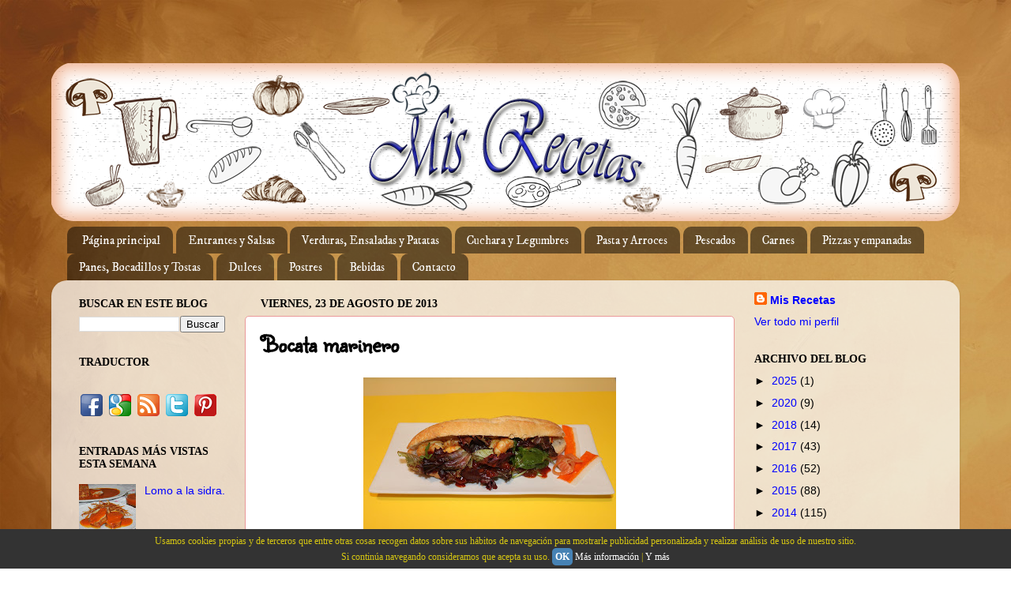

--- FILE ---
content_type: text/html; charset=UTF-8
request_url: http://www.recetas-azucena.com/2013/08/bocata-marinero.html
body_size: 34282
content:
<!DOCTYPE html>
<html class='v2' dir='ltr' xmlns='http://www.w3.org/1999/xhtml' xmlns:b='http://www.google.com/2005/gml/b' xmlns:data='http://www.google.com/2005/gml/data' xmlns:expr='http://www.google.com/2005/gml/expr'>
<head>
<link href='https://www.blogger.com/static/v1/widgets/335934321-css_bundle_v2.css' rel='stylesheet' type='text/css'/>
<meta content='width=1100' name='viewport'/>
<meta content='text/html; charset=UTF-8' http-equiv='Content-Type'/>
<meta content='blogger' name='generator'/>
<link href='http://www.recetas-azucena.com/favicon.ico' rel='icon' type='image/x-icon'/>
<link href='http://www.recetas-azucena.com/2013/08/bocata-marinero.html' rel='canonical'/>
<link rel="alternate" type="application/atom+xml" title="Mis Recetas - Atom" href="http://www.recetas-azucena.com/feeds/posts/default" />
<link rel="alternate" type="application/rss+xml" title="Mis Recetas - RSS" href="http://www.recetas-azucena.com/feeds/posts/default?alt=rss" />
<link rel="service.post" type="application/atom+xml" title="Mis Recetas - Atom" href="https://www.blogger.com/feeds/4811222919101399596/posts/default" />

<link rel="alternate" type="application/atom+xml" title="Mis Recetas - Atom" href="http://www.recetas-azucena.com/feeds/8753696396787588468/comments/default" />
<!--Can't find substitution for tag [blog.ieCssRetrofitLinks]-->
<link href='https://blogger.googleusercontent.com/img/b/R29vZ2xl/AVvXsEilG0Pr-wSPXNegtlY3qg4UGNtcmfcjEEYf6iiJk3q2keNF2tXu17klVeYmNdOVDMdOoY5PK7f8GtvpSJhfNV2j9Sbo-SYQPNp8SA6XH4JlfI8PnHAHTD27CufRxldHVDDWCNqdBu10v74/s320/IMG_0090.JPG' rel='image_src'/>
<meta content='http://www.recetas-azucena.com/2013/08/bocata-marinero.html' property='og:url'/>
<meta content='Bocata marinero' property='og:title'/>
<meta content='Blog de recetas de cocina
recetas de cocina 
mis recetas' property='og:description'/>
<meta content='https://blogger.googleusercontent.com/img/b/R29vZ2xl/AVvXsEilG0Pr-wSPXNegtlY3qg4UGNtcmfcjEEYf6iiJk3q2keNF2tXu17klVeYmNdOVDMdOoY5PK7f8GtvpSJhfNV2j9Sbo-SYQPNp8SA6XH4JlfI8PnHAHTD27CufRxldHVDDWCNqdBu10v74/w1200-h630-p-k-no-nu/IMG_0090.JPG' property='og:image'/>
<meta content='AJOwR_LVFm1VCqTYD-unh5w4xxpuqZjp79Q2u_Y4_qM' name='google-site-verification'/>
<meta content='oHhSBQz6My6yzJHl9diP0BP95J8fbZdnYmUIBgczzSw' name='google-site-verification'/>
<title>Mis Recetas: Bocata marinero</title>
<style type='text/css'>@font-face{font-family:'Chewy';font-style:normal;font-weight:400;font-display:swap;src:url(//fonts.gstatic.com/s/chewy/v18/uK_94ruUb-k-wn52KjI9OPec.woff2)format('woff2');unicode-range:U+0000-00FF,U+0131,U+0152-0153,U+02BB-02BC,U+02C6,U+02DA,U+02DC,U+0304,U+0308,U+0329,U+2000-206F,U+20AC,U+2122,U+2191,U+2193,U+2212,U+2215,U+FEFF,U+FFFD;}@font-face{font-family:'IM Fell DW Pica';font-style:normal;font-weight:400;font-display:swap;src:url(//fonts.gstatic.com/s/imfelldwpica/v16/2sDGZGRQotv9nbn2qSl0TxXVYNwNYwnVnCwsMA.woff2)format('woff2');unicode-range:U+0000-00FF,U+0131,U+0152-0153,U+02BB-02BC,U+02C6,U+02DA,U+02DC,U+0304,U+0308,U+0329,U+2000-206F,U+20AC,U+2122,U+2191,U+2193,U+2212,U+2215,U+FEFF,U+FFFD;}@font-face{font-family:'Sunshiney';font-style:normal;font-weight:400;font-display:swap;src:url(//fonts.gstatic.com/s/sunshiney/v24/LDIwapGTLBwsS-wT4vcQFMOpc-DGkw.woff2)format('woff2');unicode-range:U+0000-00FF,U+0131,U+0152-0153,U+02BB-02BC,U+02C6,U+02DA,U+02DC,U+0304,U+0308,U+0329,U+2000-206F,U+20AC,U+2122,U+2191,U+2193,U+2212,U+2215,U+FEFF,U+FFFD;}</style>
<style id='page-skin-1' type='text/css'><!--
/*-----------------------------------------------
Blogger Template Style
Name:     Picture Window
Designer: Josh Peterson
URL:      www.noaesthetic.com
----------------------------------------------- */
/* Variable definitions
====================
<Variable name="keycolor" description="Main Color" type="color" default="#1a222a"/>
<Variable name="body.background" description="Body Background" type="background"
color="rgba(0, 0, 0, 0)" default="#111111 url(//themes.googleusercontent.com/image?id=1OACCYOE0-eoTRTfsBuX1NMN9nz599ufI1Jh0CggPFA_sK80AGkIr8pLtYRpNUKPmwtEa) repeat-x fixed top center"/>
<Group description="Page Text" selector="body">
<Variable name="body.font" description="Font" type="font"
default="normal normal 15px Arial, Tahoma, Helvetica, FreeSans, sans-serif"/>
<Variable name="body.text.color" description="Text Color" type="color" default="#333333"/>
</Group>
<Group description="Backgrounds" selector=".body-fauxcolumns-outer">
<Variable name="body.background.color" description="Outer Background" type="color" default="#296695"/>
<Variable name="header.background.color" description="Header Background" type="color" default="transparent"/>
<Variable name="post.background.color" description="Post Background" type="color" default="#ffffff"/>
</Group>
<Group description="Links" selector=".main-outer">
<Variable name="link.color" description="Link Color" type="color" default="#336699"/>
<Variable name="link.visited.color" description="Visited Color" type="color" default="#6699cc"/>
<Variable name="link.hover.color" description="Hover Color" type="color" default="#33aaff"/>
</Group>
<Group description="Blog Title" selector=".header h1">
<Variable name="header.font" description="Title Font" type="font"
default="normal normal 36px Arial, Tahoma, Helvetica, FreeSans, sans-serif"/>
<Variable name="header.text.color" description="Text Color" type="color" default="#ffffff" />
</Group>
<Group description="Tabs Text" selector=".tabs-inner .widget li a">
<Variable name="tabs.font" description="Font" type="font"
default="normal normal 15px Arial, Tahoma, Helvetica, FreeSans, sans-serif"/>
<Variable name="tabs.text.color" description="Text Color" type="color" default="#ffffff"/>
<Variable name="tabs.selected.text.color" description="Selected Color" type="color" default="#0000ff"/>
</Group>
<Group description="Tabs Background" selector=".tabs-outer .PageList">
<Variable name="tabs.background.color" description="Background Color" type="color" default="transparent"/>
<Variable name="tabs.selected.background.color" description="Selected Color" type="color" default="transparent"/>
<Variable name="tabs.separator.color" description="Separator Color" type="color" default="transparent"/>
</Group>
<Group description="Post Title" selector="h3.post-title, .comments h4">
<Variable name="post.title.font" description="Title Font" type="font"
default="normal normal 18px Arial, Tahoma, Helvetica, FreeSans, sans-serif"/>
</Group>
<Group description="Date Header" selector=".date-header">
<Variable name="date.header.color" description="Text Color" type="color" default="#000000"/>
</Group>
<Group description="Post" selector=".post">
<Variable name="post.footer.text.color" description="Footer Text Color" type="color" default="#999999"/>
<Variable name="post.border.color" description="Border Color" type="color" default="#dddddd"/>
</Group>
<Group description="Gadgets" selector="h2">
<Variable name="widget.title.font" description="Title Font" type="font"
default="bold normal 13px Arial, Tahoma, Helvetica, FreeSans, sans-serif"/>
<Variable name="widget.title.text.color" description="Title Color" type="color" default="#888888"/>
</Group>
<Group description="Footer" selector=".footer-outer">
<Variable name="footer.text.color" description="Text Color" type="color" default="#cccccc"/>
<Variable name="footer.widget.title.text.color" description="Gadget Title Color" type="color" default="#aaaaaa"/>
</Group>
<Group description="Footer Links" selector=".footer-outer">
<Variable name="footer.link.color" description="Link Color" type="color" default="#99ccee"/>
<Variable name="footer.link.visited.color" description="Visited Color" type="color" default="#77aaee"/>
<Variable name="footer.link.hover.color" description="Hover Color" type="color" default="#33aaff"/>
</Group>
<Variable name="content.margin" description="Content Margin Top" type="length" default="20px"/>
<Variable name="content.padding" description="Content Padding" type="length" default="0"/>
<Variable name="content.background" description="Content Background" type="background"
default="transparent none repeat scroll top left"/>
<Variable name="content.border.radius" description="Content Border Radius" type="length" default="0"/>
<Variable name="content.shadow.spread" description="Content Shadow Spread" type="length" default="0"/>
<Variable name="header.padding" description="Header Padding" type="length" default="0"/>
<Variable name="header.background.gradient" description="Header Gradient" type="url"
default="none"/>
<Variable name="header.border.radius" description="Header Border Radius" type="length" default="0"/>
<Variable name="main.border.radius.top" description="Main Border Radius" type="length" default="20px"/>
<Variable name="footer.border.radius.top" description="Footer Border Radius Top" type="length" default="0"/>
<Variable name="footer.border.radius.bottom" description="Footer Border Radius Bottom" type="length" default="20px"/>
<Variable name="region.shadow.spread" description="Main and Footer Shadow Spread" type="length" default="3px"/>
<Variable name="region.shadow.offset" description="Main and Footer Shadow Offset" type="length" default="1px"/>
<Variable name="tabs.background.gradient" description="Tab Background Gradient" type="url" default="none"/>
<Variable name="tab.selected.background.gradient" description="Selected Tab Background" type="url"
default="url(//www.blogblog.com/1kt/transparent/white80.png)"/>
<Variable name="tab.background" description="Tab Background" type="background"
default="transparent url(//www.blogblog.com/1kt/transparent/black50.png) repeat scroll top left"/>
<Variable name="tab.border.radius" description="Tab Border Radius" type="length" default="10px" />
<Variable name="tab.first.border.radius" description="First Tab Border Radius" type="length" default="10px" />
<Variable name="tabs.border.radius" description="Tabs Border Radius" type="length" default="0" />
<Variable name="tabs.spacing" description="Tab Spacing" type="length" default=".25em"/>
<Variable name="tabs.margin.bottom" description="Tab Margin Bottom" type="length" default="0"/>
<Variable name="tabs.margin.sides" description="Tab Margin Sides" type="length" default="20px"/>
<Variable name="main.background" description="Main Background" type="background"
default="transparent url(//www.blogblog.com/1kt/transparent/white80.png) repeat scroll top left"/>
<Variable name="main.padding.sides" description="Main Padding Sides" type="length" default="20px"/>
<Variable name="footer.background" description="Footer Background" type="background"
default="transparent url(//www.blogblog.com/1kt/transparent/black50.png) repeat scroll top left"/>
<Variable name="post.margin.sides" description="Post Margin Sides" type="length" default="-20px"/>
<Variable name="post.border.radius" description="Post Border Radius" type="length" default="5px"/>
<Variable name="widget.title.text.transform" description="Widget Title Text Transform" type="string" default="uppercase"/>
<Variable name="mobile.background.overlay" description="Mobile Background Overlay" type="string"
default="transparent none repeat scroll top left"/>
<Variable name="startSide" description="Side where text starts in blog language" type="automatic" default="left"/>
<Variable name="endSide" description="Side where text ends in blog language" type="automatic" default="right"/>
*/
/* Content
----------------------------------------------- */
body {
font: normal normal 16px Arial, Tahoma, Helvetica, FreeSans, sans-serif;
color: #000000;
background: rgba(0, 0, 0, 0) url(http://4.bp.blogspot.com/-_33X-3tuee0/V-ZmJSb-HqI/AAAAAAABaYM/WtRuJMquxzULXQJab-ScobJfJ58cU-GTwCK4B/s0/Texture_436234.jpg) repeat fixed top left;
}
html body .region-inner {
min-width: 0;
max-width: 100%;
width: auto;
}
.content-outer {
font-size: 90%;
}
a:link {
text-decoration:none;
color: #0000ff;
}
a:visited {
text-decoration:none;
color: #cc0000;
}
a:hover {
text-decoration:underline;
color: #ff9900;
}
.content-outer {
background: transparent none repeat scroll top left;
-moz-border-radius: 0;
-webkit-border-radius: 0;
-goog-ms-border-radius: 0;
border-radius: 0;
-moz-box-shadow: 0 0 0 rgba(0, 0, 0, .15);
-webkit-box-shadow: 0 0 0 rgba(0, 0, 0, .15);
-goog-ms-box-shadow: 0 0 0 rgba(0, 0, 0, .15);
box-shadow: 0 0 0 rgba(0, 0, 0, .15);
margin: 20px auto;
}
.content-inner {
padding: 0;
}
/* Header
----------------------------------------------- */
#cookieChoiceInfo {
display: none;
}
.header-outer {
background: rgba(120, 120, 120, 0) none repeat-x scroll top left;
_background-image: none;
color: #ffffff;
-moz-border-radius: 0;
-webkit-border-radius: 0;
-goog-ms-border-radius: 0;
border-radius: 0;
}
.Header img, .Header #header-inner {
-moz-border-radius: 0;
-webkit-border-radius: 0;
-goog-ms-border-radius: 0;
border-radius: 0;
}
.header-inner .Header .titlewrapper,
.header-inner .Header .descriptionwrapper {
padding-left: 0;
padding-right: 0;
}
.Header h1 {
font: normal bold 50px Chewy;
text-shadow: 1px 1px 3px rgba(0, 0, 0, 0.3);
}
.Header h1 a {
color: #ffffff;
}
.Header .description {
font-size: 130%;
}
/* Tabs
----------------------------------------------- */
.tabs-inner {
margin: .5em 20px 0;
padding: 0;
}
.tabs-inner .section {
margin: 0;
}
.tabs-inner .widget ul {
padding: 0;
background: rgba(120, 120, 120, 0) none repeat scroll bottom;
-moz-border-radius: 0;
-webkit-border-radius: 0;
-goog-ms-border-radius: 0;
border-radius: 0;
}
.tabs-inner .widget li {
border: none;
}
.tabs-inner .widget li a {
display: inline-block;
padding: .5em 1em;
margin-right: .25em;
color: #ffffff;
font: normal normal 15px IM Fell DW Pica;
-moz-border-radius: 10px 10px 0 0;
-webkit-border-top-left-radius: 10px;
-webkit-border-top-right-radius: 10px;
-goog-ms-border-radius: 10px 10px 0 0;
border-radius: 10px 10px 0 0;
background: transparent url(//www.blogblog.com/1kt/transparent/black50.png) repeat scroll top left;
border-right: 1px solid rgba(120, 120, 120, 0);
}
.tabs-inner .widget li:first-child a {
padding-left: 1.25em;
-moz-border-radius-topleft: 10px;
-moz-border-radius-bottomleft: 0;
-webkit-border-top-left-radius: 10px;
-webkit-border-bottom-left-radius: 0;
-goog-ms-border-top-left-radius: 10px;
-goog-ms-border-bottom-left-radius: 0;
border-top-left-radius: 10px;
border-bottom-left-radius: 0;
}
.tabs-inner .widget li.selected a,
.tabs-inner .widget li a:hover {
position: relative;
z-index: 1;
background: rgba(120, 120, 120, 0) url(//www.blogblog.com/1kt/transparent/white80.png) repeat scroll bottom;
color: #000000;
-moz-box-shadow: 0 0 3px rgba(0, 0, 0, .15);
-webkit-box-shadow: 0 0 3px rgba(0, 0, 0, .15);
-goog-ms-box-shadow: 0 0 3px rgba(0, 0, 0, .15);
box-shadow: 0 0 3px rgba(0, 0, 0, .15);
}
/* Headings
----------------------------------------------- */
h2 {
font: normal bold 14px 'Times New Roman', Times, FreeSerif, serif;
text-transform: uppercase;
color: #000000;
margin: .5em 0;
}
/* Main
----------------------------------------------- */
.main-outer {
background: transparent url(//www.blogblog.com/1kt/transparent/white80.png) repeat scroll top left;
-moz-border-radius: 20px 20px 0 0;
-webkit-border-top-left-radius: 20px;
-webkit-border-top-right-radius: 20px;
-webkit-border-bottom-left-radius: 0;
-webkit-border-bottom-right-radius: 0;
-goog-ms-border-radius: 20px 20px 0 0;
border-radius: 20px 20px 0 0;
-moz-box-shadow: 0 1px 3px rgba(0, 0, 0, .15);
-webkit-box-shadow: 0 1px 3px rgba(0, 0, 0, .15);
-goog-ms-box-shadow: 0 1px 3px rgba(0, 0, 0, .15);
box-shadow: 0 1px 3px rgba(0, 0, 0, .15);
}
.main-inner {
padding: 15px 20px 20px;
}
.main-inner .column-center-inner {
padding: 0 0;
}
.main-inner .column-left-inner {
padding-left: 0;
}
.main-inner .column-right-inner {
padding-right: 0;
}
/* Posts
----------------------------------------------- */
h3.post-title {
margin: 0;
font: normal bold 30px Sunshiney;
}
.comments h4 {
margin: 1em 0 0;
font: normal bold 30px Sunshiney;
}
.date-header span {
color: #000000;
}
.post-outer {
background-color: #ffffff;
border: solid 1px #ea9999;
-moz-border-radius: 5px;
-webkit-border-radius: 5px;
border-radius: 5px;
-goog-ms-border-radius: 5px;
padding: 15px 20px;
margin: 0 -20px 20px;
}
.post-body {
line-height: 1.4;
font-size: 110%;
position: relative;
}
.post-header {
margin: 0 0 1.5em;
color: #000000;
line-height: 1.6;
}
.post-footer {
margin: .5em 0 0;
color: #000000;
line-height: 1.6;
}
#blog-pager {
font-size: 140%
}
#comments .comment-author {
padding-top: 1.5em;
border-top: dashed 1px #ccc;
border-top: dashed 1px rgba(128, 128, 128, .5);
background-position: 0 1.5em;
}
#comments .comment-author:first-child {
padding-top: 0;
border-top: none;
}
.avatar-image-container {
margin: .2em 0 0;
}
/* Comments
----------------------------------------------- */
.comments .comments-content .icon.blog-author {
background-repeat: no-repeat;
background-image: url([data-uri]);
}
.comments .comments-content .loadmore a {
border-top: 1px solid #ff9900;
border-bottom: 1px solid #ff9900;
}
.comments .continue {
border-top: 2px solid #ff9900;
}
/* Widgets
----------------------------------------------- */
.widget ul, .widget #ArchiveList ul.flat {
padding: 0;
list-style: none;
}
.widget ul li, .widget #ArchiveList ul.flat li {
border-top: dashed 1px #ccc;
border-top: dashed 1px rgba(128, 128, 128, .5);
}
.widget ul li:first-child, .widget #ArchiveList ul.flat li:first-child {
border-top: none;
}
.widget .post-body ul {
list-style: disc;
}
.widget .post-body ul li {
border: none;
}
/* Footer
----------------------------------------------- */
.footer-outer {
color:#000000;
background: transparent url(//www.blogblog.com/1kt/transparent/black50.png) repeat scroll top left;
-moz-border-radius: 0 0 20px 20px;
-webkit-border-top-left-radius: 0;
-webkit-border-top-right-radius: 0;
-webkit-border-bottom-left-radius: 20px;
-webkit-border-bottom-right-radius: 20px;
-goog-ms-border-radius: 0 0 20px 20px;
border-radius: 0 0 20px 20px;
-moz-box-shadow: 0 1px 3px rgba(0, 0, 0, .15);
-webkit-box-shadow: 0 1px 3px rgba(0, 0, 0, .15);
-goog-ms-box-shadow: 0 1px 3px rgba(0, 0, 0, .15);
box-shadow: 0 1px 3px rgba(0, 0, 0, .15);
}
.footer-inner {
padding: 10px 20px 20px;
}
.footer-outer a {
color: #b1d8f2;
}
.footer-outer a:visited {
color: #94bcf1;
}
.footer-outer a:hover {
color: #5ebcff;
}
.footer-outer .widget h2 {
color: #f4cccc;
}
/* Mobile
----------------------------------------------- */
html body.mobile {
height: auto;
}
html body.mobile {
min-height: 480px;
background-size: 100% auto;
}
.mobile .body-fauxcolumn-outer {
background: transparent none repeat scroll top left;
}
html .mobile .mobile-date-outer, html .mobile .blog-pager {
border-bottom: none;
background: transparent url(//www.blogblog.com/1kt/transparent/white80.png) repeat scroll top left;
margin-bottom: 10px;
}
.mobile .date-outer {
background: transparent url(//www.blogblog.com/1kt/transparent/white80.png) repeat scroll top left;
}
.mobile .header-outer, .mobile .main-outer,
.mobile .post-outer, .mobile .footer-outer {
-moz-border-radius: 0;
-webkit-border-radius: 0;
-goog-ms-border-radius: 0;
border-radius: 0;
}
.mobile .content-outer,
.mobile .main-outer,
.mobile .post-outer {
background: inherit;
border: none;
}
.mobile .content-outer {
font-size: 100%;
}
.mobile-link-button {
background-color: #0000ff;
}
.mobile-link-button a:link, .mobile-link-button a:visited {
color: #ffffff;
}
.mobile-index-contents {
color: #000000;
}
.mobile .tabs-inner .PageList .widget-content {
background: rgba(120, 120, 120, 0) url(//www.blogblog.com/1kt/transparent/white80.png) repeat scroll bottom;
color: #000000;
}
.mobile .tabs-inner .PageList .widget-content .pagelist-arrow {
border-left: 1px solid rgba(120, 120, 120, 0);
}

--></style>
<style id='template-skin-1' type='text/css'><!--
body {
min-width: 1150px;
}
.content-outer, .content-fauxcolumn-outer, .region-inner {
min-width: 1150px;
max-width: 1150px;
_width: 1150px;
}
.main-inner .columns {
padding-left: 230px;
padding-right: 270px;
}
.main-inner .fauxcolumn-center-outer {
left: 230px;
right: 270px;
/* IE6 does not respect left and right together */
_width: expression(this.parentNode.offsetWidth -
parseInt("230px") -
parseInt("270px") + 'px');
}
.main-inner .fauxcolumn-left-outer {
width: 230px;
}
.main-inner .fauxcolumn-right-outer {
width: 270px;
}
.main-inner .column-left-outer {
width: 230px;
right: 100%;
margin-left: -230px;
}
.main-inner .column-right-outer {
width: 270px;
margin-right: -270px;
}
#layout {
min-width: 0;
}
#layout .content-outer {
min-width: 0;
width: 800px;
}
#layout .region-inner {
min-width: 0;
width: auto;
}
--></style>
<script type='text/javascript'>
        (function(i,s,o,g,r,a,m){i['GoogleAnalyticsObject']=r;i[r]=i[r]||function(){
        (i[r].q=i[r].q||[]).push(arguments)},i[r].l=1*new Date();a=s.createElement(o),
        m=s.getElementsByTagName(o)[0];a.async=1;a.src=g;m.parentNode.insertBefore(a,m)
        })(window,document,'script','https://www.google-analytics.com/analytics.js','ga');
        ga('create', 'UA-40219898-1', 'auto', 'blogger');
        ga('blogger.send', 'pageview');
      </script>
<link href='https://www.blogger.com/dyn-css/authorization.css?targetBlogID=4811222919101399596&amp;zx=2fb02b1e-d9d4-4b25-a9a6-d417d17d5270' media='none' onload='if(media!=&#39;all&#39;)media=&#39;all&#39;' rel='stylesheet'/><noscript><link href='https://www.blogger.com/dyn-css/authorization.css?targetBlogID=4811222919101399596&amp;zx=2fb02b1e-d9d4-4b25-a9a6-d417d17d5270' rel='stylesheet'/></noscript>
<meta name='google-adsense-platform-account' content='ca-host-pub-1556223355139109'/>
<meta name='google-adsense-platform-domain' content='blogspot.com'/>

<!-- data-ad-client=ca-pub-7569743423395502 -->

</head>
<body class='loading'>
<div class='navbar no-items section' id='navbar'>
</div>
<div class='body-fauxcolumns'>
<div class='fauxcolumn-outer body-fauxcolumn-outer'>
<div class='cap-top'>
<div class='cap-left'></div>
<div class='cap-right'></div>
</div>
<div class='fauxborder-left'>
<div class='fauxborder-right'></div>
<div class='fauxcolumn-inner'>
</div>
</div>
<div class='cap-bottom'>
<div class='cap-left'></div>
<div class='cap-right'></div>
</div>
</div>
</div>
<div class='content'>
<div class='content-fauxcolumns'>
<div class='fauxcolumn-outer content-fauxcolumn-outer'>
<div class='cap-top'>
<div class='cap-left'></div>
<div class='cap-right'></div>
</div>
<div class='fauxborder-left'>
<div class='fauxborder-right'></div>
<div class='fauxcolumn-inner'>
</div>
</div>
<div class='cap-bottom'>
<div class='cap-left'></div>
<div class='cap-right'></div>
</div>
</div>
</div>
<div class='content-outer'>
<div class='content-cap-top cap-top'>
<div class='cap-left'></div>
<div class='cap-right'></div>
</div>
<div class='fauxborder-left content-fauxborder-left'>
<div class='fauxborder-right content-fauxborder-right'></div>
<div class='content-inner'>
<header>
<div class='header-outer'>
<div class='header-cap-top cap-top'>
<div class='cap-left'></div>
<div class='cap-right'></div>
</div>
<div class='fauxborder-left header-fauxborder-left'>
<div class='fauxborder-right header-fauxborder-right'></div>
<div class='region-inner header-inner'>
<div class='header section' id='header'><div class='widget HTML' data-version='1' id='HTML11'>
<div class='widget-content'>
<div id="barracookies">
Usamos cookies propias y de terceros que entre otras cosas recogen datos sobre sus hábitos de navegación para mostrarle publicidad personalizada y realizar análisis de uso de nuestro sitio.
<br/>
Si continúa navegando consideramos que acepta su uso. <a href="javascript:void(0);" onclick="var expiration = new Date(); expiration.setTime(expiration.getTime() + (60000*60*24*365)); setCookie('avisocookies','1',expiration,'/');document.getElementById('barracookies').style.display='none';"><b>OK</b></a> <a href="http://www.google.com/intl/es-419/policies/technologies/types/" target="_blank" >Más información</a> | <a href="http://www.agpd.es/portalwebAGPD/canaldocumentacion/publicaciones/common/Guias/Guia_Cookies.pdf" target="_blank" >Y más</a>
</div>
<!-- Estilo barra CSS -->
<style>#barracookies {display: none;z-index: 99999;position:fixed;left:0px;right:0px;bottom:0px;width:100%;min-height:40px;padding:5px;background: #333333;color:#d7c712;line-height:20px;font-family:verdana;font-size:12px;text-align:center;box-sizing:border-box;} #barracookies a:nth-child(2) {padding:4px;background:#4682B4;border-radius:5px;text-decoration:none;} #barracookies a {color: #fff;text-decoration: none;}</style>
<!-- Gestión de cookies-->
<script type='text/javascript'>function setCookie(name,value,expires,path,domain,secure){document.cookie=name+"="+escape(value)+((expires==null)?"":"; expires="+expires.toGMTString())+((path==null)?"":"; path="+path)+((domain==null)?"":"; domain="+domain)+((secure==null)?"":"; secure")}function getCookie(name){var cname=name+"=";var dc=document.cookie;if(dc.length>0){begin=dc.indexOf(cname);if(begin!=-1){begin+=cname.length;end=dc.indexOf(";",begin);if(end==-1)end=dc.length;return unescape(dc.substring(begin,end))}}return null}function delCookie(name,path,domain){if(getCookie(name)){document.cookie=name+"="+((path==null)?"":"; path="+path)+((domain==null)?"":"; domain="+domain)+"; expires=Thu, 01-Jan-70 00:00:01 GMT"}}</script>
<!-- Gestión barra aviso cookies -->
<script type='text/javascript'>
var comprobar = getCookie("avisocookies");
if (comprobar != null) {}
else {
var expiration = new Date();
expiration.setTime(expiration.getTime() + (60000*60*24*365));
setCookie("avisocookies","1",expiration);
document.getElementById("barracookies").style.display="block"; }
</script>
</div>
<div class='clear'></div>
</div><div class='widget Header' data-version='1' id='Header1'>
<div id='header-inner'>
<a href='http://www.recetas-azucena.com/' style='display: block'>
<img alt='Mis Recetas' height='200px; ' id='Header1_headerimg' src='https://blogger.googleusercontent.com/img/b/R29vZ2xl/AVvXsEhl_BZCukn59ZZ3lzTKKHNkZB7DG8PIfSic4sVX6MD1Ufq-bSTfb-0Ygvl4o4UUCbCbK6Bp1rAfYzPl9hkrHO_xnaaJsbI3HaTKClnkLEL_eyF_u_q3Pb1I_iz5HlU8D3EjLkMaqK7fPJPY/s1600/Cabecera+esquinas+redondeadas.png' style='display: block' width='1150px; '/>
</a>
</div>
</div></div>
</div>
</div>
<div class='header-cap-bottom cap-bottom'>
<div class='cap-left'></div>
<div class='cap-right'></div>
</div>
</div>
</header>
<div class='tabs-outer'>
<div class='tabs-cap-top cap-top'>
<div class='cap-left'></div>
<div class='cap-right'></div>
</div>
<div class='fauxborder-left tabs-fauxborder-left'>
<div class='fauxborder-right tabs-fauxborder-right'></div>
<div class='region-inner tabs-inner'>
<div class='tabs section' id='crosscol'><div class='widget PageList' data-version='1' id='PageList1'>
<h2>Páginas</h2>
<div class='widget-content'>
<ul>
<li>
<a href='http://www.recetas-azucena.com/'>Página principal</a>
</li>
<li>
<a href='http://www.recetas-azucena.com/p/para-untar.html'>Entrantes y Salsas</a>
</li>
<li>
<a href='http://www.recetas-azucena.com/p/verduras.html'>Verduras, Ensaladas y Patatas</a>
</li>
<li>
<a href='http://www.recetas-azucena.com/p/de-cuchara.html'>Cuchara y Legumbres</a>
</li>
<li>
<a href='http://www.recetas-azucena.com/p/acompanamientos.html'>Pasta y Arroces</a>
</li>
<li>
<a href='http://www.recetas-azucena.com/p/pescados_24.html'>Pescados</a>
</li>
<li>
<a href='http://www.recetas-azucena.com/p/carnes.html'>Carnes</a>
</li>
<li>
<a href='http://www.recetas-azucena.com/p/pizzas-y-empanadas.html'>Pizzas y empanadas</a>
</li>
<li>
<a href='http://www.recetas-azucena.com/p/un-solo-plato_24.html'>Panes, Bocadillos y Tostas</a>
</li>
<li>
<a href='http://www.recetas-azucena.com/p/bizcochos-y-galletas.html'>Dulces</a>
</li>
<li>
<a href='http://www.recetas-azucena.com/p/postres_24.html'>Postres</a>
</li>
<li>
<a href='http://www.recetas-azucena.com/p/zumos.html'>Bebidas</a>
</li>
<li>
<a href='http://www.recetas-azucena.com/p/contacto.html'>Contacto</a>
</li>
</ul>
<div class='clear'></div>
</div>
</div></div>
<div class='tabs no-items section' id='crosscol-overflow'></div>
</div>
</div>
<div class='tabs-cap-bottom cap-bottom'>
<div class='cap-left'></div>
<div class='cap-right'></div>
</div>
</div>
<div class='main-outer'>
<div class='main-cap-top cap-top'>
<div class='cap-left'></div>
<div class='cap-right'></div>
</div>
<div class='fauxborder-left main-fauxborder-left'>
<div class='fauxborder-right main-fauxborder-right'></div>
<div class='region-inner main-inner'>
<div class='columns fauxcolumns'>
<div class='fauxcolumn-outer fauxcolumn-center-outer'>
<div class='cap-top'>
<div class='cap-left'></div>
<div class='cap-right'></div>
</div>
<div class='fauxborder-left'>
<div class='fauxborder-right'></div>
<div class='fauxcolumn-inner'>
</div>
</div>
<div class='cap-bottom'>
<div class='cap-left'></div>
<div class='cap-right'></div>
</div>
</div>
<div class='fauxcolumn-outer fauxcolumn-left-outer'>
<div class='cap-top'>
<div class='cap-left'></div>
<div class='cap-right'></div>
</div>
<div class='fauxborder-left'>
<div class='fauxborder-right'></div>
<div class='fauxcolumn-inner'>
</div>
</div>
<div class='cap-bottom'>
<div class='cap-left'></div>
<div class='cap-right'></div>
</div>
</div>
<div class='fauxcolumn-outer fauxcolumn-right-outer'>
<div class='cap-top'>
<div class='cap-left'></div>
<div class='cap-right'></div>
</div>
<div class='fauxborder-left'>
<div class='fauxborder-right'></div>
<div class='fauxcolumn-inner'>
</div>
</div>
<div class='cap-bottom'>
<div class='cap-left'></div>
<div class='cap-right'></div>
</div>
</div>
<!-- corrects IE6 width calculation -->
<div class='columns-inner'>
<div class='column-center-outer'>
<div class='column-center-inner'>
<div class='main section' id='main'><div class='widget Blog' data-version='1' id='Blog1'>
<div class='blog-posts hfeed'>

          <div class="date-outer">
        
<h2 class='date-header'><span>viernes, 23 de agosto de 2013</span></h2>

          <div class="date-posts">
        
<div class='post-outer'>
<div class='post hentry' itemprop='blogPost' itemscope='itemscope' itemtype='http://schema.org/BlogPosting'>
<meta content='https://blogger.googleusercontent.com/img/b/R29vZ2xl/AVvXsEilG0Pr-wSPXNegtlY3qg4UGNtcmfcjEEYf6iiJk3q2keNF2tXu17klVeYmNdOVDMdOoY5PK7f8GtvpSJhfNV2j9Sbo-SYQPNp8SA6XH4JlfI8PnHAHTD27CufRxldHVDDWCNqdBu10v74/s320/IMG_0090.JPG' itemprop='image_url'/>
<meta content='4811222919101399596' itemprop='blogId'/>
<meta content='8753696396787588468' itemprop='postId'/>
<a name='8753696396787588468'></a>
<h3 class='post-title entry-title' itemprop='name'>
Bocata marinero
</h3>
<div class='post-header'>
<div class='post-header-line-1'></div>
</div>
<div class='post-body entry-content' id='post-body-8753696396787588468' itemprop='description articleBody'>
<div class="separator" style="clear: both; text-align: center;">
<a href="https://blogger.googleusercontent.com/img/b/R29vZ2xl/AVvXsEilG0Pr-wSPXNegtlY3qg4UGNtcmfcjEEYf6iiJk3q2keNF2tXu17klVeYmNdOVDMdOoY5PK7f8GtvpSJhfNV2j9Sbo-SYQPNp8SA6XH4JlfI8PnHAHTD27CufRxldHVDDWCNqdBu10v74/s1600/IMG_0090.JPG" imageanchor="1" style="margin-left: 1em; margin-right: 1em;"><img border="0" height="213" src="https://blogger.googleusercontent.com/img/b/R29vZ2xl/AVvXsEilG0Pr-wSPXNegtlY3qg4UGNtcmfcjEEYf6iiJk3q2keNF2tXu17klVeYmNdOVDMdOoY5PK7f8GtvpSJhfNV2j9Sbo-SYQPNp8SA6XH4JlfI8PnHAHTD27CufRxldHVDDWCNqdBu10v74/s320/IMG_0090.JPG" width="320" /></a></div>
<div style="margin-bottom: 1.4pt; margin-left: 0cm; margin-right: 0cm; margin-top: 1.4pt;">
<span style="font-family: inherit;"><b>Ingredientes: </b>Para 4 personas<b><o:p></o:p></b></span></div>
<div style="margin-bottom: 1.4pt; margin-left: 21.0pt; margin-right: 0cm; margin-top: 1.4pt; tab-stops: 21.3pt 2.0cm;">
<span style="font-family: inherit;">4&nbsp;&nbsp;&nbsp;&nbsp;&nbsp;&nbsp;&nbsp;&nbsp;&nbsp; Bollos de pan tipo bocadillo<o:p></o:p></span></div>
<div style="margin-bottom: 1.4pt; margin-left: 21.0pt; margin-right: 0cm; margin-top: 1.4pt; tab-stops: 21.3pt 2.0cm;">
<span style="font-family: inherit;">1kg&nbsp;&nbsp;&nbsp;&nbsp;&nbsp; Langostino crudo<o:p></o:p></span></div>
<div style="margin-bottom: 1.4pt; margin-left: 57.0pt; margin-right: 0cm; margin-top: 1.4pt; mso-list: l0 level1 lfo1; tab-stops: 21.3pt 2.0cm; text-indent: -36.0pt;">
<!--[if !supportLists]--><span style="font-family: inherit;">1&nbsp; &nbsp; &nbsp; &nbsp; &nbsp; &nbsp;Limón<o:p></o:p></span></div>
<div style="margin-bottom: 1.4pt; margin-left: 21.0pt; margin-right: 0cm; margin-top: 1.4pt; tab-stops: 21.3pt 2.0cm;">
<span style="font-family: inherit;">2gr&nbsp;&nbsp;&nbsp;&nbsp;&nbsp;&nbsp; Especia cúrcuma<o:p></o:p></span></div>
<div style="margin-bottom: 1.4pt; margin-left: 21.0pt; margin-right: 0cm; margin-top: 1.4pt; tab-stops: 21.3pt 2.0cm;">
<span style="font-family: inherit;">6&nbsp;&nbsp;&nbsp;&nbsp;&nbsp;&nbsp;&nbsp;&nbsp;&nbsp; Lonchas salmón ahumado<o:p></o:p></span></div>
<div style="margin-bottom: 1.4pt; margin-left: 21.0pt; margin-right: 0cm; margin-top: 1.4pt; tab-stops: 21.3pt 2.0cm;">
<span style="font-family: inherit;">10&nbsp;&nbsp;&nbsp;&nbsp;&nbsp;&nbsp;&nbsp; Barritas de surimi<o:p></o:p></span></div>
<div style="margin-bottom: 1.4pt; margin-left: 21.0pt; margin-right: 0cm; margin-top: 1.4pt; tab-stops: 21.3pt 2.0cm;">
<span style="font-family: inherit;">2&nbsp;&nbsp;&nbsp;&nbsp;&nbsp;&nbsp;&nbsp;&nbsp;&nbsp; Dientes de ajo<o:p></o:p></span></div>
<div style="margin-bottom: 1.4pt; margin-left: 21.0pt; margin-right: 0cm; margin-top: 1.4pt; tab-stops: 21.3pt 2.0cm;">
<span style="font-family: inherit;">1&nbsp;&nbsp;&nbsp;&nbsp;&nbsp;&nbsp;&nbsp;&nbsp;&nbsp; Bolsa de brotes<o:p></o:p></span></div>
<div style="margin-bottom: 1.4pt; margin-left: 21.0pt; margin-right: 0cm; margin-top: 1.4pt; tab-stops: 21.3pt 2.0cm;">
<span style="font-family: inherit;">Mayonesa<o:p></o:p></span></div>
<div style="margin-bottom: 1.4pt; margin-left: 21.0pt; margin-right: 0cm; margin-top: 1.4pt; tab-stops: 21.3pt 2.0cm;">
<span style="font-family: inherit;">Chili<o:p></o:p></span></div>
<div style="margin-bottom: 1.4pt; margin-left: 21.0pt; margin-right: 0cm; margin-top: 1.4pt; tab-stops: 21.3pt 2.0cm;">
<span style="font-family: inherit;">Vinagre balsámico<o:p></o:p></span></div>
<div style="margin-bottom: 1.4pt; margin-left: 21.0pt; margin-right: 0cm; margin-top: 1.4pt; tab-stops: 21.3pt 2.0cm;">
<span style="font-family: inherit;">Sal<o:p></o:p></span></div>
<div style="margin-bottom: 1.4pt; margin-left: 21.0pt; margin-right: 0cm; margin-top: 1.4pt; tab-stops: 21.3pt 2.0cm;">
<span style="font-family: inherit;">Pimienta<o:p></o:p></span></div>
<div style="margin-bottom: 1.4pt; margin-left: 0cm; margin-right: 0cm; margin-top: 1.4pt; tab-stops: 21.3pt 2.0cm;">
<span style="font-family: inherit;">&nbsp;&nbsp;&nbsp;&nbsp;&nbsp;&nbsp; Aceite de oliva<o:p></o:p></span></div>
<div class="separator" style="clear: both; text-align: center;">
<a href="https://blogger.googleusercontent.com/img/b/R29vZ2xl/AVvXsEioaLTh-M-PG9W0EmrntCa5fxD8gKfJ9Xe7CBVoJG5udgvFg1DOzKMXgmX6zUUdQDDXuH8sWKnx2xdZVAGmeNW-wmGihNS0sD8FhzRnRA8JZusolvK3hIgvvLkAs2EVhIx6QdubY-_Dh3U/s1600/IMG_0066.JPG" imageanchor="1" style="margin-left: 1em; margin-right: 1em;"><span style="font-family: inherit;"><img border="0" height="133" src="https://blogger.googleusercontent.com/img/b/R29vZ2xl/AVvXsEioaLTh-M-PG9W0EmrntCa5fxD8gKfJ9Xe7CBVoJG5udgvFg1DOzKMXgmX6zUUdQDDXuH8sWKnx2xdZVAGmeNW-wmGihNS0sD8FhzRnRA8JZusolvK3hIgvvLkAs2EVhIx6QdubY-_Dh3U/s200/IMG_0066.JPG" width="200" /></span></a></div>
<div style="margin-bottom: 1.4pt; margin-left: 0cm; margin-right: 0cm; margin-top: 1.4pt;">
<b><span style="font-family: inherit;">Preparación:<o:p></o:p></span></b></div>
<div style="margin-bottom: .0001pt; margin: 0cm; mso-line-height-alt: 10.0pt; text-align: justify;">
<span style="font-family: inherit;">Lo primero que
haremos en esta receta será pelar los langostinos y quitarle el intestino,
reservamos.<o:p></o:p></span></div>
<div class="separator" style="clear: both; text-align: center;">
<span style="font-family: inherit;"><a href="https://blogger.googleusercontent.com/img/b/R29vZ2xl/AVvXsEhnNMOPBfmp4KN98bS9Kq9ptUjo1Nu7g-74d8QliFLuCz65M7RFdb9rhMk4-azWejJ5aO2NziZI47DPNEmkR8CmM38mOEpz6xyFVipCXN8JbIxz3LFH_48F3c_aEVtYTqPaB2oF9g7J9sM/s1600/IMG_0063.JPG" imageanchor="1" style="margin-left: 1em; margin-right: 1em;"><img border="0" height="133" src="https://blogger.googleusercontent.com/img/b/R29vZ2xl/AVvXsEhnNMOPBfmp4KN98bS9Kq9ptUjo1Nu7g-74d8QliFLuCz65M7RFdb9rhMk4-azWejJ5aO2NziZI47DPNEmkR8CmM38mOEpz6xyFVipCXN8JbIxz3LFH_48F3c_aEVtYTqPaB2oF9g7J9sM/s200/IMG_0063.JPG" width="200" /></a><a href="https://blogger.googleusercontent.com/img/b/R29vZ2xl/AVvXsEhWoXsQs1RU9yx1oCvRbwVI82zLZBnkNI4d_VOdhpmeDOfcSWops9C_MbyTygVaQsCA-L0vdFmfG1aeEQbt6-Hi0YF-7h-yN0cA5OlXuPBJH5GLxqPRy6HZ1wznSaBSqvq42_DEoxLZeqI/s1600/IMG_0065.JPG" imageanchor="1" style="margin-left: 1em; margin-right: 1em;"><img border="0" height="133" src="https://blogger.googleusercontent.com/img/b/R29vZ2xl/AVvXsEhWoXsQs1RU9yx1oCvRbwVI82zLZBnkNI4d_VOdhpmeDOfcSWops9C_MbyTygVaQsCA-L0vdFmfG1aeEQbt6-Hi0YF-7h-yN0cA5OlXuPBJH5GLxqPRy6HZ1wznSaBSqvq42_DEoxLZeqI/s200/IMG_0065.JPG" width="200" /></a></span></div>
<div style="margin-bottom: .0001pt; margin: 0cm; mso-line-height-alt: 10.0pt; text-align: justify;">
<span style="font-family: inherit;">Pelamos los
ajos y los picaremos en cuadraditos pequeños, reservamos.<o:p></o:p></span></div>
<div style="margin-bottom: .0001pt; margin: 0cm; mso-line-height-alt: 10.0pt; text-align: justify;">
<span style="font-family: inherit;">En un bol
pondremos la bolsa de brotes, salpimentamos y añadimos un chorreón de aceite y
una cucharada sopera de vinagre balsámico, mezclamos bien y reservamos.<o:p></o:p></span></div>
<div class="separator" style="clear: both; text-align: center;">
<a href="https://blogger.googleusercontent.com/img/b/R29vZ2xl/AVvXsEinJjshyphenhyphenoAN9xgcSL-tYHdlC11tnlINwGZAZOx_u-NIbN6k8AaFu9hPtDgdipxNpkD1AXgr1G0W87hv2zoY_NUmK5Hjq8w2yYFtJ5BfYaw59C3H0UMz6T1TkYSml_AU2PcEKox_pZOnIkQ/s1600/IMG_0075.JPG" imageanchor="1" style="margin-left: 1em; margin-right: 1em;"><span style="font-family: inherit;"><img border="0" height="133" src="https://blogger.googleusercontent.com/img/b/R29vZ2xl/AVvXsEinJjshyphenhyphenoAN9xgcSL-tYHdlC11tnlINwGZAZOx_u-NIbN6k8AaFu9hPtDgdipxNpkD1AXgr1G0W87hv2zoY_NUmK5Hjq8w2yYFtJ5BfYaw59C3H0UMz6T1TkYSml_AU2PcEKox_pZOnIkQ/s200/IMG_0075.JPG" width="200" /></span></a></div>
<div style="margin-bottom: .0001pt; margin: 0cm; mso-line-height-alt: 10.0pt; text-align: justify;">
<span style="font-family: inherit;">El salmón y las
barritas de surimi los cortaremos en tiras y reservamos por separado.<o:p></o:p></span></div>
<div style="margin-bottom: .0001pt; margin: 0cm; mso-line-height-alt: 10.0pt; text-align: justify;">
<span style="font-family: inherit;">Ponemos una sartén
al fuego a fuego fuerte, cuando este caliente añadiremos dos cucharadas de
aceite y añadiremos los langostinos junto con el ajo picado.<o:p></o:p></span></div>
<div class="separator" style="clear: both; text-align: center;">
<a href="https://blogger.googleusercontent.com/img/b/R29vZ2xl/AVvXsEhhO_JiMtkBDApYBweEfYjKh5j0X-uLP2V9sbrQz1hGzeyvDOGTdEqhrtfGj96ahq2a9qIzayoLWxHW6BcKFjslDz16GEgezxSHEsdexsMHzNZrnCNZDxX6GZm7CGTMg6Khd3vqhpK8RjA/s1600/IMG_0068.JPG" imageanchor="1" style="margin-left: 1em; margin-right: 1em;"><span style="font-family: inherit;"><img border="0" height="133" src="https://blogger.googleusercontent.com/img/b/R29vZ2xl/AVvXsEhhO_JiMtkBDApYBweEfYjKh5j0X-uLP2V9sbrQz1hGzeyvDOGTdEqhrtfGj96ahq2a9qIzayoLWxHW6BcKFjslDz16GEgezxSHEsdexsMHzNZrnCNZDxX6GZm7CGTMg6Khd3vqhpK8RjA/s200/IMG_0068.JPG" width="200" /></span></a></div>
<div style="margin-bottom: .0001pt; margin: 0cm; mso-line-height-alt: 10.0pt; text-align: justify;">
<span style="font-family: inherit;">Cuando los
langostinos empiecen a tomar color rosado añadiremos la especia de cúrcuma y
removemos para añadir el jugo de un limón, cuidado que no le caigan los huesos
del mismo.<o:p></o:p></span></div>
<div class="separator" style="clear: both; text-align: center;">
<a href="https://blogger.googleusercontent.com/img/b/R29vZ2xl/AVvXsEi4DHiYWglqhdg5ZdX5FBucJygJv5wHXlUhNOZOgZF_hIdULXnzJNRcyGq6Kmedkkc5Z2S-q7pJ4elSuFVp5VQQd9pxut7OLOBKnPdrOteQHg0dMSQKHEmD_4tw2dgLQr2nc-5kCBFhEko/s1600/IMG_0069.JPG" imageanchor="1" style="margin-left: 1em; margin-right: 1em;"><span style="font-family: inherit;"><img border="0" height="133" src="https://blogger.googleusercontent.com/img/b/R29vZ2xl/AVvXsEi4DHiYWglqhdg5ZdX5FBucJygJv5wHXlUhNOZOgZF_hIdULXnzJNRcyGq6Kmedkkc5Z2S-q7pJ4elSuFVp5VQQd9pxut7OLOBKnPdrOteQHg0dMSQKHEmD_4tw2dgLQr2nc-5kCBFhEko/s200/IMG_0069.JPG" width="200" /></span></a></div>
<div style="margin-bottom: .0001pt; margin: 0cm; mso-line-height-alt: 10.0pt; text-align: justify;">
<span style="font-family: inherit;">Le damos unas
vueltas y retiramos del fuego, si los dejas mucho tiempo se pondrán muy duros.<o:p></o:p></span></div>
<div style="margin-bottom: .0001pt; margin: 0cm; mso-line-height-alt: 10.0pt; text-align: justify;">
<span style="font-family: inherit;">Ahora abrimos
el pan por la mitad sin llegar a cortarlo entero, añadimos unos trozos de salmón,
surimi, un poco de mayonesa, los langostinos.<o:p></o:p></span></div>
<div class="separator" style="clear: both; text-align: center;">
<span style="font-family: inherit;"><a href="https://blogger.googleusercontent.com/img/b/R29vZ2xl/AVvXsEixXuK9uMk-evUuxj8RzBSpSZb0kkPY0bNsoOXfnuBJO3gbeglSe9vp8mkDQ4Xl1dk45e6g0Os-1w-GVlmLbWBe1MSEEhv0YYKZ_mDhDkt3sUCBuarQo0worhA12BVH2FDkiErtKX0wWDY/s1600/IMG_0070.JPG" imageanchor="1" style="margin-left: 1em; margin-right: 1em;"><img border="0" height="103" src="https://blogger.googleusercontent.com/img/b/R29vZ2xl/AVvXsEixXuK9uMk-evUuxj8RzBSpSZb0kkPY0bNsoOXfnuBJO3gbeglSe9vp8mkDQ4Xl1dk45e6g0Os-1w-GVlmLbWBe1MSEEhv0YYKZ_mDhDkt3sUCBuarQo0worhA12BVH2FDkiErtKX0wWDY/s200/IMG_0070.JPG" width="150" /></a><a href="https://blogger.googleusercontent.com/img/b/R29vZ2xl/AVvXsEjPrBrFGEkMitm5LPuhNnGhGnWea6118ZD_8v8596ORQ0B7E-3AZ4OWLSrlyaI_Lp7S1GQqBuGzZHGZjTGuE-ZzrKYuraH8gHR-qBkSk85Kp5aUnSUirKaR4IrvFB8KGgnBOkhZcTBipn8/s1600/IMG_0071.JPG" imageanchor="1" style="margin-left: 1em; margin-right: 1em;"><img border="0" height="103" src="https://blogger.googleusercontent.com/img/b/R29vZ2xl/AVvXsEjPrBrFGEkMitm5LPuhNnGhGnWea6118ZD_8v8596ORQ0B7E-3AZ4OWLSrlyaI_Lp7S1GQqBuGzZHGZjTGuE-ZzrKYuraH8gHR-qBkSk85Kp5aUnSUirKaR4IrvFB8KGgnBOkhZcTBipn8/s200/IMG_0071.JPG" width="150" /></a><a href="https://blogger.googleusercontent.com/img/b/R29vZ2xl/AVvXsEhkeB_fJOgFcqIZNAo5MkuW5vtsomO3ysTCNluMIaBWMe1gg7KjhyphenhyphenmRegxj5BGOpU1cU7BxqNbeA9fPQ3UFD5M1NQeocDgczgZqlTAD8ANJuNADlrkbG-BVyiU7Xdm4ebkKgTqYivkyuog/s1600/IMG_0072.JPG" imageanchor="1" style="margin-left: 1em; margin-right: 1em;"><img border="0" height="103" src="https://blogger.googleusercontent.com/img/b/R29vZ2xl/AVvXsEhkeB_fJOgFcqIZNAo5MkuW5vtsomO3ysTCNluMIaBWMe1gg7KjhyphenhyphenmRegxj5BGOpU1cU7BxqNbeA9fPQ3UFD5M1NQeocDgczgZqlTAD8ANJuNADlrkbG-BVyiU7Xdm4ebkKgTqYivkyuog/s200/IMG_0072.JPG" width="150" /></a></span></div>
<span style="font-family: inherit;"><br /></span>
<div class="separator" style="clear: both; text-align: center;">
<span style="font-family: inherit;"><a href="https://blogger.googleusercontent.com/img/b/R29vZ2xl/AVvXsEhbJlmJ_44GFQVCoBL0Vf_CJ_aOya_jidBfn87Er9STdvL5sjS1tra-sUtRS9XG4dtKAdRNSrSHucja6f9tSFVFZsFOPsiQpf_uwFPA-AfpO0LGydR2OiOdIpfKyRbC-DD_BtmAkiAMQic/s1600/IMG_0073.JPG" imageanchor="1" style="margin-left: 1em; margin-right: 1em;"><img border="0" height="103" src="https://blogger.googleusercontent.com/img/b/R29vZ2xl/AVvXsEhbJlmJ_44GFQVCoBL0Vf_CJ_aOya_jidBfn87Er9STdvL5sjS1tra-sUtRS9XG4dtKAdRNSrSHucja6f9tSFVFZsFOPsiQpf_uwFPA-AfpO0LGydR2OiOdIpfKyRbC-DD_BtmAkiAMQic/s200/IMG_0073.JPG" width="150" /></a><a href="https://blogger.googleusercontent.com/img/b/R29vZ2xl/AVvXsEhCjJo-JFKFpcj_AO889Fc1t7Wvslw-NrmfFQ-faV-0lSnGod0noVJJAf5uV0-Cou9iPI8OafU7WcntEioI8iTuixvmsIfIAWXwDt7JQZPtxrqXT8SKYwv4ixB5Y7TtpgFNurvqyeNzChE/s1600/IMG_0074.JPG" imageanchor="1" style="margin-left: 1em; margin-right: 1em;"><img border="0" height="103" src="https://blogger.googleusercontent.com/img/b/R29vZ2xl/AVvXsEhCjJo-JFKFpcj_AO889Fc1t7Wvslw-NrmfFQ-faV-0lSnGod0noVJJAf5uV0-Cou9iPI8OafU7WcntEioI8iTuixvmsIfIAWXwDt7JQZPtxrqXT8SKYwv4ixB5Y7TtpgFNurvqyeNzChE/s200/IMG_0074.JPG" width="150" /></a></span></div>
<div style="margin-bottom: .0001pt; margin: 0cm; mso-line-height-alt: 10.0pt; text-align: justify;">
<span style="font-family: inherit;">Ahora ponemos
unos pocos de brotes y encima pondremos un poco de chili.</span><br />
<div class="separator" style="clear: both; text-align: center;">
<span style="font-family: inherit;"><a href="https://blogger.googleusercontent.com/img/b/R29vZ2xl/AVvXsEi1o_0QrYfy9jdbnYXlr0xob97KPmbz0mkb-YpC5rXAfaY-pWeAO3EEfd-Zw3y_jPHJJ_W6LyHpYhdNDQDZtujKtY5amZRizAc7hussZGOI8GYhjzxHi-iHqs5eUzH7ZeomOXeL4MTtk2k/s1600/IMG_0077.JPG" imageanchor="1" style="margin-left: 1em; margin-right: 1em;"><img border="0" height="133" src="https://blogger.googleusercontent.com/img/b/R29vZ2xl/AVvXsEi1o_0QrYfy9jdbnYXlr0xob97KPmbz0mkb-YpC5rXAfaY-pWeAO3EEfd-Zw3y_jPHJJ_W6LyHpYhdNDQDZtujKtY5amZRizAc7hussZGOI8GYhjzxHi-iHqs5eUzH7ZeomOXeL4MTtk2k/s200/IMG_0077.JPG" width="200" /></a><a href="https://blogger.googleusercontent.com/img/b/R29vZ2xl/AVvXsEiH6o0YPbHXttaRHFmU85l3FmSam9lkaXbig9jOcfN_MPCs4eiy7Yr0bcqAfgYNYhwV21MQJwDOogYD8EOqEYL04T4MJLRVpMlMDOBGhslqF5iuVaYTGdimqbl0uEv2rzvrjJuqApF0oxk/s1600/IMG_0078.JPG" imageanchor="1" style="margin-left: 1em; margin-right: 1em;"><img border="0" height="133" src="https://blogger.googleusercontent.com/img/b/R29vZ2xl/AVvXsEiH6o0YPbHXttaRHFmU85l3FmSam9lkaXbig9jOcfN_MPCs4eiy7Yr0bcqAfgYNYhwV21MQJwDOogYD8EOqEYL04T4MJLRVpMlMDOBGhslqF5iuVaYTGdimqbl0uEv2rzvrjJuqApF0oxk/s200/IMG_0078.JPG" width="200" /></a></span></div>
<span style="font-family: inherit;">Yo el pan no lo
calenté pero si quieres que este crujiente lo puedes calentar.</span></div>
<div style="margin-bottom: 1.4pt; margin-left: 0cm; margin-right: 0cm; margin-top: 1.4pt; text-align: justify;">
<span style="font-family: inherit;">Listos para comer.<o:p></o:p></span><br />
<div class="separator" style="clear: both; text-align: center;">
<a href="https://blogger.googleusercontent.com/img/b/R29vZ2xl/AVvXsEgYTdUiE6qJu2G4cdE3UNCTh-33xRM5S8oMIzOFIO1XzGccqR8iGBHi3orVOZkq8JP596QSScT0Xa7JM3hIBRCrWTZc16u0KGImyoYViudr8T7XFSexklOQBFJwbANffOvaq0kFAUseJIk/s1600/IMG_0081.JPG" imageanchor="1" style="margin-left: 1em; margin-right: 1em;"><span style="font-family: inherit;"><img border="0" height="213" src="https://blogger.googleusercontent.com/img/b/R29vZ2xl/AVvXsEgYTdUiE6qJu2G4cdE3UNCTh-33xRM5S8oMIzOFIO1XzGccqR8iGBHi3orVOZkq8JP596QSScT0Xa7JM3hIBRCrWTZc16u0KGImyoYViudr8T7XFSexklOQBFJwbANffOvaq0kFAUseJIk/s320/IMG_0081.JPG" width="320" /></span></a></div>
<span style="font-family: inherit;"><br /></span>
<div class="separator" style="clear: both; text-align: center;">
<a href="https://blogger.googleusercontent.com/img/b/R29vZ2xl/AVvXsEhGCDDpuObDR86ukscRHH5meNYb5yRYi_DjcjLaa7XOzTVYkCagYXF9VzZuhNku3BiVYyfnTCjAaZy9u6CswObZ0gNxVlKEx3-LTP2OGejWIAcQj5TeToSsyKzE4SU2V0-vm6YT7dgtcaw/s1600/IMG_0085.JPG" imageanchor="1" style="margin-left: 1em; margin-right: 1em;"><span style="font-family: inherit;"><img border="0" height="266" src="https://blogger.googleusercontent.com/img/b/R29vZ2xl/AVvXsEhGCDDpuObDR86ukscRHH5meNYb5yRYi_DjcjLaa7XOzTVYkCagYXF9VzZuhNku3BiVYyfnTCjAaZy9u6CswObZ0gNxVlKEx3-LTP2OGejWIAcQj5TeToSsyKzE4SU2V0-vm6YT7dgtcaw/s400/IMG_0085.JPG" width="400" /></span></a></div>
</div>
<div style="margin-bottom: 1.4pt; margin-left: 0cm; margin-right: 0cm; margin-top: 1.4pt; text-indent: 0.45pt;">
<span style="font-family: inherit;">&nbsp; &nbsp; <b><span style="font-size: large;">&nbsp; &nbsp; &nbsp; &nbsp; &nbsp; &nbsp; &nbsp; &nbsp; &nbsp; &nbsp; &nbsp; &nbsp; &nbsp; &nbsp; &nbsp; &nbsp; &nbsp; &nbsp;&#161;Buen provecho! </span></b>&nbsp;</span><br />
<span style="font-family: inherit;">También te puede interesar.</span><br />
<span style="font-family: inherit;"><a href="http://www.recetas-azucena.com/2013/07/patatas-con-alioli.html" imageanchor="1" style="margin-left: 1em; margin-right: 1em; text-align: center; text-indent: 0px;"><img alt="" border="0" height="70" src="https://blogger.googleusercontent.com/img/b/R29vZ2xl/AVvXsEiaV2W8tD8jkYtZC4YdQhwLrYC177Gxoocd2yX1gAPRNiZwUpRfJhETwnVmp-PqMyypcfxs___2u1bG1VR-vLWMyb6qK2yyR8x4iRIWadjbyAmA9r4oHNaebSYgVa3oZ3ejetq_SytuM5o/s200/Patatas+con+alioli.JPG" title="Patatas con alioli." width="100" /></a><a href="http://www.recetas-azucena.com/2013/08/salpicon-de-marisco.html" imageanchor="1" style="margin-left: 1em; margin-right: 1em; text-align: center; text-indent: 0px;"><img alt="" border="0" height="70" src="https://blogger.googleusercontent.com/img/b/R29vZ2xl/AVvXsEhUFmWij2hOhmX8wRIlRekDBrnJhAqE7833uQDR4SQYpPEeaG1L7ilkkJXrx7IWSv2r-TBFIHweyjvnMGVGpbiZKbk8TAvQUzPKewlq-V5gMUGHYqUUNdoBXi8oWeAZTV2JE-hTukhbzuM/s320/Salpicon+de+marisco.JPG" title="Salpicón de marisco." width="100" /></a><a href="http://www.recetas-azucena.com/2013/07/carne-en-salsa.html" imageanchor="1" style="margin-left: 1em; margin-right: 1em; text-align: center; text-indent: 0px;"><img alt="" border="0" height="70" src="https://blogger.googleusercontent.com/img/b/R29vZ2xl/AVvXsEjFW-aynflIw4S8VoISyvMfgsULVttGd50iYLzswOK0eqdjAKNKVvxLpg7_4UZuyobyOkA4Sifja5yLL11sEOcHsslrekIOWH5RkqNn8L96A7Zqy0m4qTqtpeJh5jJE4Tr_ZBfGS3D5BtE/s320/Carne+en+salsa.JPG" title="Carne en salsa" width="100" /></a><a href="http://www.recetas-azucena.com/2013/07/pizza-carbonara.html" imageanchor="1" style="margin-left: 1em; margin-right: 1em; text-align: center; text-indent: 0px;"><img alt="" border="0" height="70" src="https://blogger.googleusercontent.com/img/b/R29vZ2xl/AVvXsEho-6NP4SS0_qGIW5472qHaJ-QRbbW7A7nNBqbAYpHlTrrOy_S3HGlrAlxDZkMLLb8qIlTV2rU4epvkicFJexvgcDMr2bgf1-6Nll7p_isVeGoIgT44KripM9rUUdQZy99sBEN8ZqT6ENI/s200/Pizza+Carbonara.JPG" title="Pizza carbonara." width="100" /></a></span></div>
<div style='clear: both;'></div>
</div>
<div class='post-footer'>
<div class='post-footer-line post-footer-line-1'><span class='post-backlinks post-comment-link'>
</span>
<span class='post-comment-link'>
</span>
<span class='post-icons'>
<span class='item-action'>
<a href='https://www.blogger.com/email-post/4811222919101399596/8753696396787588468' title='Enviar entrada por correo electrónico'>
<img alt='' class='icon-action' height='13' src='http://img1.blogblog.com/img/icon18_email.gif' width='18'/>
</a>
</span>
<span class='item-control blog-admin pid-1597773680'>
<a href='https://www.blogger.com/post-edit.g?blogID=4811222919101399596&postID=8753696396787588468&from=pencil' title='Editar entrada'>
<img alt='' class='icon-action' height='18' src='https://resources.blogblog.com/img/icon18_edit_allbkg.gif' width='18'/>
</a>
</span>
</span>
<div class='post-share-buttons goog-inline-block'>
<a class='goog-inline-block share-button sb-email' href='https://www.blogger.com/share-post.g?blogID=4811222919101399596&postID=8753696396787588468&target=email' target='_blank' title='Enviar por correo electrónico'><span class='share-button-link-text'>Enviar por correo electrónico</span></a><a class='goog-inline-block share-button sb-blog' href='https://www.blogger.com/share-post.g?blogID=4811222919101399596&postID=8753696396787588468&target=blog' onclick='window.open(this.href, "_blank", "height=270,width=475"); return false;' target='_blank' title='Escribe un blog'><span class='share-button-link-text'>Escribe un blog</span></a><a class='goog-inline-block share-button sb-twitter' href='https://www.blogger.com/share-post.g?blogID=4811222919101399596&postID=8753696396787588468&target=twitter' target='_blank' title='Compartir en X'><span class='share-button-link-text'>Compartir en X</span></a><a class='goog-inline-block share-button sb-facebook' href='https://www.blogger.com/share-post.g?blogID=4811222919101399596&postID=8753696396787588468&target=facebook' onclick='window.open(this.href, "_blank", "height=430,width=640"); return false;' target='_blank' title='Compartir con Facebook'><span class='share-button-link-text'>Compartir con Facebook</span></a><a class='goog-inline-block share-button sb-pinterest' href='https://www.blogger.com/share-post.g?blogID=4811222919101399596&postID=8753696396787588468&target=pinterest' target='_blank' title='Compartir en Pinterest'><span class='share-button-link-text'>Compartir en Pinterest</span></a>
</div>
</div>
<div class='post-footer-line post-footer-line-2'><span class='post-author vcard'>
</span>
</div>
<div class='post-footer-line post-footer-line-3'></div>
</div>
</div>
<div class='comments' id='comments'>
<a name='comments'></a>
<h4>12 comentarios:</h4>
<div class='comments-content'>
<script async='async' src='' type='text/javascript'></script>
<script type='text/javascript'>
    (function() {
      var items = null;
      var msgs = null;
      var config = {};

// <![CDATA[
      var cursor = null;
      if (items && items.length > 0) {
        cursor = parseInt(items[items.length - 1].timestamp) + 1;
      }

      var bodyFromEntry = function(entry) {
        var text = (entry &&
                    ((entry.content && entry.content.$t) ||
                     (entry.summary && entry.summary.$t))) ||
            '';
        if (entry && entry.gd$extendedProperty) {
          for (var k in entry.gd$extendedProperty) {
            if (entry.gd$extendedProperty[k].name == 'blogger.contentRemoved') {
              return '<span class="deleted-comment">' + text + '</span>';
            }
          }
        }
        return text;
      }

      var parse = function(data) {
        cursor = null;
        var comments = [];
        if (data && data.feed && data.feed.entry) {
          for (var i = 0, entry; entry = data.feed.entry[i]; i++) {
            var comment = {};
            // comment ID, parsed out of the original id format
            var id = /blog-(\d+).post-(\d+)/.exec(entry.id.$t);
            comment.id = id ? id[2] : null;
            comment.body = bodyFromEntry(entry);
            comment.timestamp = Date.parse(entry.published.$t) + '';
            if (entry.author && entry.author.constructor === Array) {
              var auth = entry.author[0];
              if (auth) {
                comment.author = {
                  name: (auth.name ? auth.name.$t : undefined),
                  profileUrl: (auth.uri ? auth.uri.$t : undefined),
                  avatarUrl: (auth.gd$image ? auth.gd$image.src : undefined)
                };
              }
            }
            if (entry.link) {
              if (entry.link[2]) {
                comment.link = comment.permalink = entry.link[2].href;
              }
              if (entry.link[3]) {
                var pid = /.*comments\/default\/(\d+)\?.*/.exec(entry.link[3].href);
                if (pid && pid[1]) {
                  comment.parentId = pid[1];
                }
              }
            }
            comment.deleteclass = 'item-control blog-admin';
            if (entry.gd$extendedProperty) {
              for (var k in entry.gd$extendedProperty) {
                if (entry.gd$extendedProperty[k].name == 'blogger.itemClass') {
                  comment.deleteclass += ' ' + entry.gd$extendedProperty[k].value;
                } else if (entry.gd$extendedProperty[k].name == 'blogger.displayTime') {
                  comment.displayTime = entry.gd$extendedProperty[k].value;
                }
              }
            }
            comments.push(comment);
          }
        }
        return comments;
      };

      var paginator = function(callback) {
        if (hasMore()) {
          var url = config.feed + '?alt=json&v=2&orderby=published&reverse=false&max-results=50';
          if (cursor) {
            url += '&published-min=' + new Date(cursor).toISOString();
          }
          window.bloggercomments = function(data) {
            var parsed = parse(data);
            cursor = parsed.length < 50 ? null
                : parseInt(parsed[parsed.length - 1].timestamp) + 1
            callback(parsed);
            window.bloggercomments = null;
          }
          url += '&callback=bloggercomments';
          var script = document.createElement('script');
          script.type = 'text/javascript';
          script.src = url;
          document.getElementsByTagName('head')[0].appendChild(script);
        }
      };
      var hasMore = function() {
        return !!cursor;
      };
      var getMeta = function(key, comment) {
        if ('iswriter' == key) {
          var matches = !!comment.author
              && comment.author.name == config.authorName
              && comment.author.profileUrl == config.authorUrl;
          return matches ? 'true' : '';
        } else if ('deletelink' == key) {
          return config.baseUri + '/comment/delete/'
               + config.blogId + '/' + comment.id;
        } else if ('deleteclass' == key) {
          return comment.deleteclass;
        }
        return '';
      };

      var replybox = null;
      var replyUrlParts = null;
      var replyParent = undefined;

      var onReply = function(commentId, domId) {
        if (replybox == null) {
          // lazily cache replybox, and adjust to suit this style:
          replybox = document.getElementById('comment-editor');
          if (replybox != null) {
            replybox.height = '250px';
            replybox.style.display = 'block';
            replyUrlParts = replybox.src.split('#');
          }
        }
        if (replybox && (commentId !== replyParent)) {
          replybox.src = '';
          document.getElementById(domId).insertBefore(replybox, null);
          replybox.src = replyUrlParts[0]
              + (commentId ? '&parentID=' + commentId : '')
              + '#' + replyUrlParts[1];
          replyParent = commentId;
        }
      };

      var hash = (window.location.hash || '#').substring(1);
      var startThread, targetComment;
      if (/^comment-form_/.test(hash)) {
        startThread = hash.substring('comment-form_'.length);
      } else if (/^c[0-9]+$/.test(hash)) {
        targetComment = hash.substring(1);
      }

      // Configure commenting API:
      var configJso = {
        'maxDepth': config.maxThreadDepth
      };
      var provider = {
        'id': config.postId,
        'data': items,
        'loadNext': paginator,
        'hasMore': hasMore,
        'getMeta': getMeta,
        'onReply': onReply,
        'rendered': true,
        'initComment': targetComment,
        'initReplyThread': startThread,
        'config': configJso,
        'messages': msgs
      };

      var render = function() {
        if (window.goog && window.goog.comments) {
          var holder = document.getElementById('comment-holder');
          window.goog.comments.render(holder, provider);
        }
      };

      // render now, or queue to render when library loads:
      if (window.goog && window.goog.comments) {
        render();
      } else {
        window.goog = window.goog || {};
        window.goog.comments = window.goog.comments || {};
        window.goog.comments.loadQueue = window.goog.comments.loadQueue || [];
        window.goog.comments.loadQueue.push(render);
      }
    })();
// ]]>
  </script>
<div id='comment-holder'>
<div class="comment-thread toplevel-thread"><ol id="top-ra"><li class="comment" id="c4518072151113866497"><div class="avatar-image-container"><img src="//www.blogger.com/img/blogger_logo_round_35.png" alt=""/></div><div class="comment-block"><div class="comment-header"><cite class="user"><a href="https://www.blogger.com/profile/09464449813574080930" rel="nofollow">cocinaconvistas.es</a></cite><span class="icon user "></span><span class="datetime secondary-text"><a rel="nofollow" href="http://www.recetas-azucena.com/2013/08/bocata-marinero.html?showComment=1377270284681#c4518072151113866497">23 de agosto de 2013 a las 17:04</a></span></div><p class="comment-content">Vaya bocata rico... así cualquiera dice que no!!!! Me apunto a la marina y a este bocata marinero ya mismo.:)</p><span class="comment-actions secondary-text"><a class="comment-reply" target="_self" data-comment-id="4518072151113866497">Responder</a><span class="item-control blog-admin blog-admin pid-120991116"><a target="_self" href="https://www.blogger.com/comment/delete/4811222919101399596/4518072151113866497">Eliminar</a></span></span></div><div class="comment-replies"><div id="c4518072151113866497-rt" class="comment-thread inline-thread"><span class="thread-toggle thread-expanded"><span class="thread-arrow"></span><span class="thread-count"><a target="_self">Respuestas</a></span></span><ol id="c4518072151113866497-ra" class="thread-chrome thread-expanded"><div><li class="comment" id="c4007664479649711961"><div class="avatar-image-container"><img src="//www.blogger.com/img/blogger_logo_round_35.png" alt=""/></div><div class="comment-block"><div class="comment-header"><cite class="user"><a href="https://www.blogger.com/profile/07515908383872181344" rel="nofollow">Mis Recetas</a></cite><span class="icon user blog-author"></span><span class="datetime secondary-text"><a rel="nofollow" href="http://www.recetas-azucena.com/2013/08/bocata-marinero.html?showComment=1377615222173#c4007664479649711961">27 de agosto de 2013 a las 16:53</a></span></div><p class="comment-content">Jajaja, tomo nota para el siguiente. Un besazo:)</p><span class="comment-actions secondary-text"><span class="item-control blog-admin blog-admin pid-1597773680"><a target="_self" href="https://www.blogger.com/comment/delete/4811222919101399596/4007664479649711961">Eliminar</a></span></span></div><div class="comment-replies"><div id="c4007664479649711961-rt" class="comment-thread inline-thread hidden"><span class="thread-toggle thread-expanded"><span class="thread-arrow"></span><span class="thread-count"><a target="_self">Respuestas</a></span></span><ol id="c4007664479649711961-ra" class="thread-chrome thread-expanded"><div></div><div id="c4007664479649711961-continue" class="continue"><a class="comment-reply" target="_self" data-comment-id="4007664479649711961">Responder</a></div></ol></div></div><div class="comment-replybox-single" id="c4007664479649711961-ce"></div></li></div><div id="c4518072151113866497-continue" class="continue"><a class="comment-reply" target="_self" data-comment-id="4518072151113866497">Responder</a></div></ol></div></div><div class="comment-replybox-single" id="c4518072151113866497-ce"></div></li><li class="comment" id="c7159230168535289063"><div class="avatar-image-container"><img src="//1.bp.blogspot.com/-YJyTY0Qd3qI/ZpVogdKUdrI/AAAAAAAAhMU/d0j8eV_lR1IU1ZAuEP6HgWPw73ksNcCkACK4BGAYYCw/s35/nn.jpg" alt=""/></div><div class="comment-block"><div class="comment-header"><cite class="user"><a href="https://www.blogger.com/profile/09605493370858465659" rel="nofollow">La Casita de Aitana</a></cite><span class="icon user "></span><span class="datetime secondary-text"><a rel="nofollow" href="http://www.recetas-azucena.com/2013/08/bocata-marinero.html?showComment=1377280681327#c7159230168535289063">23 de agosto de 2013 a las 19:58</a></span></div><p class="comment-content">jolin que hambre me a entrado que rico porfavor.<br>besitos de la casita de aitana</p><span class="comment-actions secondary-text"><a class="comment-reply" target="_self" data-comment-id="7159230168535289063">Responder</a><span class="item-control blog-admin blog-admin pid-2056095623"><a target="_self" href="https://www.blogger.com/comment/delete/4811222919101399596/7159230168535289063">Eliminar</a></span></span></div><div class="comment-replies"><div id="c7159230168535289063-rt" class="comment-thread inline-thread"><span class="thread-toggle thread-expanded"><span class="thread-arrow"></span><span class="thread-count"><a target="_self">Respuestas</a></span></span><ol id="c7159230168535289063-ra" class="thread-chrome thread-expanded"><div><li class="comment" id="c3866555813588590315"><div class="avatar-image-container"><img src="//www.blogger.com/img/blogger_logo_round_35.png" alt=""/></div><div class="comment-block"><div class="comment-header"><cite class="user"><a href="https://www.blogger.com/profile/07515908383872181344" rel="nofollow">Mis Recetas</a></cite><span class="icon user blog-author"></span><span class="datetime secondary-text"><a rel="nofollow" href="http://www.recetas-azucena.com/2013/08/bocata-marinero.html?showComment=1377615283482#c3866555813588590315">27 de agosto de 2013 a las 16:54</a></span></div><p class="comment-content">Gracias Mimi, me alegra que te haya gustado. Un beso.</p><span class="comment-actions secondary-text"><span class="item-control blog-admin blog-admin pid-1597773680"><a target="_self" href="https://www.blogger.com/comment/delete/4811222919101399596/3866555813588590315">Eliminar</a></span></span></div><div class="comment-replies"><div id="c3866555813588590315-rt" class="comment-thread inline-thread hidden"><span class="thread-toggle thread-expanded"><span class="thread-arrow"></span><span class="thread-count"><a target="_self">Respuestas</a></span></span><ol id="c3866555813588590315-ra" class="thread-chrome thread-expanded"><div></div><div id="c3866555813588590315-continue" class="continue"><a class="comment-reply" target="_self" data-comment-id="3866555813588590315">Responder</a></div></ol></div></div><div class="comment-replybox-single" id="c3866555813588590315-ce"></div></li></div><div id="c7159230168535289063-continue" class="continue"><a class="comment-reply" target="_self" data-comment-id="7159230168535289063">Responder</a></div></ol></div></div><div class="comment-replybox-single" id="c7159230168535289063-ce"></div></li><li class="comment" id="c361699595451047154"><div class="avatar-image-container"><img src="//blogger.googleusercontent.com/img/b/R29vZ2xl/AVvXsEinqci42_97thw4aDjbKWNs6BlPkj-sdwZupQXwWLQDmC06Nbo62ZzoZUDgDdUM3iuhTkDGoQQ2BwhWRQN495sUhF3LwlOgJAzL5kF8_1k5teX5e9Zi8wt7OOoKeea9HXo/s45-c/DSC00219.JPG" alt=""/></div><div class="comment-block"><div class="comment-header"><cite class="user"><a href="https://www.blogger.com/profile/06042599398593806506" rel="nofollow">Amparo</a></cite><span class="icon user "></span><span class="datetime secondary-text"><a rel="nofollow" href="http://www.recetas-azucena.com/2013/08/bocata-marinero.html?showComment=1377282060661#c361699595451047154">23 de agosto de 2013 a las 20:21</a></span></div><p class="comment-content">Otro bocata que me apunto, madre mia qué rico, a mi chico le encantará seguro. Un beso.</p><span class="comment-actions secondary-text"><a class="comment-reply" target="_self" data-comment-id="361699595451047154">Responder</a><span class="item-control blog-admin blog-admin pid-952765876"><a target="_self" href="https://www.blogger.com/comment/delete/4811222919101399596/361699595451047154">Eliminar</a></span></span></div><div class="comment-replies"><div id="c361699595451047154-rt" class="comment-thread inline-thread"><span class="thread-toggle thread-expanded"><span class="thread-arrow"></span><span class="thread-count"><a target="_self">Respuestas</a></span></span><ol id="c361699595451047154-ra" class="thread-chrome thread-expanded"><div><li class="comment" id="c5377324824202495171"><div class="avatar-image-container"><img src="//www.blogger.com/img/blogger_logo_round_35.png" alt=""/></div><div class="comment-block"><div class="comment-header"><cite class="user"><a href="https://www.blogger.com/profile/07515908383872181344" rel="nofollow">Mis Recetas</a></cite><span class="icon user blog-author"></span><span class="datetime secondary-text"><a rel="nofollow" href="http://www.recetas-azucena.com/2013/08/bocata-marinero.html?showComment=1377615528734#c5377324824202495171">27 de agosto de 2013 a las 16:58</a></span></div><p class="comment-content">En mi casa nos gustan mucho los bocatas y ahora que me ha dado por probar cosas... ya os iré presentando algunos. Un beso Amparo, gracias guapa.</p><span class="comment-actions secondary-text"><span class="item-control blog-admin blog-admin pid-1597773680"><a target="_self" href="https://www.blogger.com/comment/delete/4811222919101399596/5377324824202495171">Eliminar</a></span></span></div><div class="comment-replies"><div id="c5377324824202495171-rt" class="comment-thread inline-thread hidden"><span class="thread-toggle thread-expanded"><span class="thread-arrow"></span><span class="thread-count"><a target="_self">Respuestas</a></span></span><ol id="c5377324824202495171-ra" class="thread-chrome thread-expanded"><div></div><div id="c5377324824202495171-continue" class="continue"><a class="comment-reply" target="_self" data-comment-id="5377324824202495171">Responder</a></div></ol></div></div><div class="comment-replybox-single" id="c5377324824202495171-ce"></div></li></div><div id="c361699595451047154-continue" class="continue"><a class="comment-reply" target="_self" data-comment-id="361699595451047154">Responder</a></div></ol></div></div><div class="comment-replybox-single" id="c361699595451047154-ce"></div></li><li class="comment" id="c3185939963208052101"><div class="avatar-image-container"><img src="//blogger.googleusercontent.com/img/b/R29vZ2xl/AVvXsEjR86pXIAEWfSuVIMcDFsl9sgZNrt9Rox8woRthwXGBefXAdlgEjH0mvVymRcLw_wSleJ7HE5dl4VK9HAPnk7DHFWdVYxyqRAwSaQ-MrkLYMV96XcNSGnXvil3JGFti8o0/s45-c/525694_489994961065308_50466737_n.jpg" alt=""/></div><div class="comment-block"><div class="comment-header"><cite class="user"><a href="https://www.blogger.com/profile/09430913281619235156" rel="nofollow">NuriaM.</a></cite><span class="icon user "></span><span class="datetime secondary-text"><a rel="nofollow" href="http://www.recetas-azucena.com/2013/08/bocata-marinero.html?showComment=1377291711090#c3185939963208052101">23 de agosto de 2013 a las 23:01</a></span></div><p class="comment-content">Y luego dicen eso de que comer de bocatas no es comer?? jajaja, venga, yo me apunto al tuyo pero ya! Me encanta todo lo que lleva, el chili no se si se lo pondría, pero lo demás seguro!<br>Un besazo preciosa</p><span class="comment-actions secondary-text"><a class="comment-reply" target="_self" data-comment-id="3185939963208052101">Responder</a><span class="item-control blog-admin blog-admin pid-386334113"><a target="_self" href="https://www.blogger.com/comment/delete/4811222919101399596/3185939963208052101">Eliminar</a></span></span></div><div class="comment-replies"><div id="c3185939963208052101-rt" class="comment-thread inline-thread"><span class="thread-toggle thread-expanded"><span class="thread-arrow"></span><span class="thread-count"><a target="_self">Respuestas</a></span></span><ol id="c3185939963208052101-ra" class="thread-chrome thread-expanded"><div><li class="comment" id="c5719515627736761493"><div class="avatar-image-container"><img src="//www.blogger.com/img/blogger_logo_round_35.png" alt=""/></div><div class="comment-block"><div class="comment-header"><cite class="user"><a href="https://www.blogger.com/profile/07515908383872181344" rel="nofollow">Mis Recetas</a></cite><span class="icon user blog-author"></span><span class="datetime secondary-text"><a rel="nofollow" href="http://www.recetas-azucena.com/2013/08/bocata-marinero.html?showComment=1377615846171#c5719515627736761493">27 de agosto de 2013 a las 17:04</a></span></div><p class="comment-content">Pero si los bocatas también se pueden hacer sanos, hay que comer de todo, no? yo sigo esa regla, y un bocata alguna vez que otra no va mal, jejeje. Si lo haces ya me contaras, gracias Nuria, un besazo:)</p><span class="comment-actions secondary-text"><span class="item-control blog-admin blog-admin pid-1597773680"><a target="_self" href="https://www.blogger.com/comment/delete/4811222919101399596/5719515627736761493">Eliminar</a></span></span></div><div class="comment-replies"><div id="c5719515627736761493-rt" class="comment-thread inline-thread hidden"><span class="thread-toggle thread-expanded"><span class="thread-arrow"></span><span class="thread-count"><a target="_self">Respuestas</a></span></span><ol id="c5719515627736761493-ra" class="thread-chrome thread-expanded"><div></div><div id="c5719515627736761493-continue" class="continue"><a class="comment-reply" target="_self" data-comment-id="5719515627736761493">Responder</a></div></ol></div></div><div class="comment-replybox-single" id="c5719515627736761493-ce"></div></li></div><div id="c3185939963208052101-continue" class="continue"><a class="comment-reply" target="_self" data-comment-id="3185939963208052101">Responder</a></div></ol></div></div><div class="comment-replybox-single" id="c3185939963208052101-ce"></div></li><li class="comment" id="c8433069148494778811"><div class="avatar-image-container"><img src="//www.blogger.com/img/blogger_logo_round_35.png" alt=""/></div><div class="comment-block"><div class="comment-header"><cite class="user"><a href="https://www.blogger.com/profile/15523881850535118416" rel="nofollow">Unknown</a></cite><span class="icon user "></span><span class="datetime secondary-text"><a rel="nofollow" href="http://www.recetas-azucena.com/2013/08/bocata-marinero.html?showComment=1377339849198#c8433069148494778811">24 de agosto de 2013 a las 12:24</a></span></div><p class="comment-content">Pero que ricoooo por favor!<br>Cuando en algún momento de mi vida deje de estar a dieta, me lo preparo fijo.<br>Un besazo<br>Con S de Su<br><br>Blog, de moda, viajes y experiencias.<br><br>Susana Santos<br><br>www.susanasantos68.blogspot.com.es<br><br></p><span class="comment-actions secondary-text"><a class="comment-reply" target="_self" data-comment-id="8433069148494778811">Responder</a><span class="item-control blog-admin blog-admin pid-868492301"><a target="_self" href="https://www.blogger.com/comment/delete/4811222919101399596/8433069148494778811">Eliminar</a></span></span></div><div class="comment-replies"><div id="c8433069148494778811-rt" class="comment-thread inline-thread"><span class="thread-toggle thread-expanded"><span class="thread-arrow"></span><span class="thread-count"><a target="_self">Respuestas</a></span></span><ol id="c8433069148494778811-ra" class="thread-chrome thread-expanded"><div><li class="comment" id="c9045549309571378855"><div class="avatar-image-container"><img src="//www.blogger.com/img/blogger_logo_round_35.png" alt=""/></div><div class="comment-block"><div class="comment-header"><cite class="user"><a href="https://www.blogger.com/profile/07515908383872181344" rel="nofollow">Mis Recetas</a></cite><span class="icon user blog-author"></span><span class="datetime secondary-text"><a rel="nofollow" href="http://www.recetas-azucena.com/2013/08/bocata-marinero.html?showComment=1377616034512#c9045549309571378855">27 de agosto de 2013 a las 17:07</a></span></div><p class="comment-content">Tienes mucha fuerza de voluntad, yo como no tengo ninguna así me va, pero bueno una escapadita de la dieta de vez encuando tampoco te hará mucho daño, no? Un beso Susana, gracias. </p><span class="comment-actions secondary-text"><span class="item-control blog-admin blog-admin pid-1597773680"><a target="_self" href="https://www.blogger.com/comment/delete/4811222919101399596/9045549309571378855">Eliminar</a></span></span></div><div class="comment-replies"><div id="c9045549309571378855-rt" class="comment-thread inline-thread hidden"><span class="thread-toggle thread-expanded"><span class="thread-arrow"></span><span class="thread-count"><a target="_self">Respuestas</a></span></span><ol id="c9045549309571378855-ra" class="thread-chrome thread-expanded"><div></div><div id="c9045549309571378855-continue" class="continue"><a class="comment-reply" target="_self" data-comment-id="9045549309571378855">Responder</a></div></ol></div></div><div class="comment-replybox-single" id="c9045549309571378855-ce"></div></li></div><div id="c8433069148494778811-continue" class="continue"><a class="comment-reply" target="_self" data-comment-id="8433069148494778811">Responder</a></div></ol></div></div><div class="comment-replybox-single" id="c8433069148494778811-ce"></div></li><li class="comment" id="c5556489413848595838"><div class="avatar-image-container"><img src="//www.blogger.com/img/blogger_logo_round_35.png" alt=""/></div><div class="comment-block"><div class="comment-header"><cite class="user"><a href="https://www.blogger.com/profile/08206603165327334284" rel="nofollow">Lila</a></cite><span class="icon user "></span><span class="datetime secondary-text"><a rel="nofollow" href="http://www.recetas-azucena.com/2013/08/bocata-marinero.html?showComment=1377433881543#c5556489413848595838">25 de agosto de 2013 a las 14:31</a></span></div><p class="comment-content">Jolines que pinta!!!<br>Yo me apunto pero ya, y a estas horas con hambre y solo con la foto ya te digo que me ponia morada<br>Un besazo</p><span class="comment-actions secondary-text"><a class="comment-reply" target="_self" data-comment-id="5556489413848595838">Responder</a><span class="item-control blog-admin blog-admin pid-530903152"><a target="_self" href="https://www.blogger.com/comment/delete/4811222919101399596/5556489413848595838">Eliminar</a></span></span></div><div class="comment-replies"><div id="c5556489413848595838-rt" class="comment-thread inline-thread"><span class="thread-toggle thread-expanded"><span class="thread-arrow"></span><span class="thread-count"><a target="_self">Respuestas</a></span></span><ol id="c5556489413848595838-ra" class="thread-chrome thread-expanded"><div><li class="comment" id="c6653418252085229924"><div class="avatar-image-container"><img src="//www.blogger.com/img/blogger_logo_round_35.png" alt=""/></div><div class="comment-block"><div class="comment-header"><cite class="user"><a href="https://www.blogger.com/profile/07515908383872181344" rel="nofollow">Mis Recetas</a></cite><span class="icon user blog-author"></span><span class="datetime secondary-text"><a rel="nofollow" href="http://www.recetas-azucena.com/2013/08/bocata-marinero.html?showComment=1377616125835#c6653418252085229924">27 de agosto de 2013 a las 17:08</a></span></div><p class="comment-content">Pues nada, anímate y ya me dirás que tal. Gracias Lila, un besazo.</p><span class="comment-actions secondary-text"><span class="item-control blog-admin blog-admin pid-1597773680"><a target="_self" href="https://www.blogger.com/comment/delete/4811222919101399596/6653418252085229924">Eliminar</a></span></span></div><div class="comment-replies"><div id="c6653418252085229924-rt" class="comment-thread inline-thread hidden"><span class="thread-toggle thread-expanded"><span class="thread-arrow"></span><span class="thread-count"><a target="_self">Respuestas</a></span></span><ol id="c6653418252085229924-ra" class="thread-chrome thread-expanded"><div></div><div id="c6653418252085229924-continue" class="continue"><a class="comment-reply" target="_self" data-comment-id="6653418252085229924">Responder</a></div></ol></div></div><div class="comment-replybox-single" id="c6653418252085229924-ce"></div></li></div><div id="c5556489413848595838-continue" class="continue"><a class="comment-reply" target="_self" data-comment-id="5556489413848595838">Responder</a></div></ol></div></div><div class="comment-replybox-single" id="c5556489413848595838-ce"></div></li></ol><div id="top-continue" class="continue"><a class="comment-reply" target="_self">Añadir comentario</a></div><div class="comment-replybox-thread" id="top-ce"></div><div class="loadmore hidden" data-post-id="8753696396787588468"><a target="_self">Cargar más...</a></div></div>
</div>
</div>
<p class='comment-footer'>
<div class='comment-form'>
<a name='comment-form'></a>
<p>Me encanta leer cada uno de vuestros comentarios,  me alegran el día, gracias por perder un poquito de tu tiempo conmigo.         <br />Muchas gracias.</p>
<a href='https://www.blogger.com/comment/frame/4811222919101399596?po=8753696396787588468&hl=es&saa=85391&origin=http://www.recetas-azucena.com' id='comment-editor-src'></a>
<iframe allowtransparency='true' class='blogger-iframe-colorize blogger-comment-from-post' frameborder='0' height='410px' id='comment-editor' name='comment-editor' src='' width='100%'></iframe>
<script src='https://www.blogger.com/static/v1/jsbin/2830521187-comment_from_post_iframe.js' type='text/javascript'></script>
<script type='text/javascript'>
      BLOG_CMT_createIframe('https://www.blogger.com/rpc_relay.html');
    </script>
</div>
</p>
<div id='backlinks-container'>
<div id='Blog1_backlinks-container'>
</div>
</div>
</div>
</div>
<div class='inline-ad'>
<script type="text/javascript"><!--
google_ad_client = "ca-pub-7569743423395502";
google_ad_host = "ca-host-pub-1556223355139109";
google_ad_host_channel = "L0007";
/* recetas-azucena_main_Blog1_300x250_as */
google_ad_slot = "7583183477";
google_ad_width = 300;
google_ad_height = 250;
//-->
</script>
<script type="text/javascript"
src="//pagead2.googlesyndication.com/pagead/show_ads.js">
</script>
</div>

        </div></div>
      
</div>
<div class='blog-pager' id='blog-pager'>
<span id='blog-pager-newer-link'>
<a class='blog-pager-newer-link' href='http://www.recetas-azucena.com/2013/08/ensalada-de-ventresca.html' id='Blog1_blog-pager-newer-link' title='Entrada más reciente'>Entrada más reciente</a>
</span>
<span id='blog-pager-older-link'>
<a class='blog-pager-older-link' href='http://www.recetas-azucena.com/2013/08/montadito-de-atun.html' id='Blog1_blog-pager-older-link' title='Entrada antigua'>Entrada antigua</a>
</span>
<a class='home-link' href='http://www.recetas-azucena.com/'>Inicio</a>
</div>
<div class='clear'></div>
<div class='post-feeds'>
<div class='feed-links'>
Suscribirse a:
<a class='feed-link' href='http://www.recetas-azucena.com/feeds/8753696396787588468/comments/default' target='_blank' type='application/atom+xml'>Enviar comentarios (Atom)</a>
</div>
</div>
</div></div>
</div>
</div>
<div class='column-left-outer'>
<div class='column-left-inner'>
<aside>
<div class='sidebar section' id='sidebar-left-1'><div class='widget BlogSearch' data-version='1' id='BlogSearch1'>
<h2 class='title'>Buscar en este blog</h2>
<div class='widget-content'>
<div id='BlogSearch1_form'>
<form action='http://www.recetas-azucena.com/search' class='gsc-search-box' target='_top'>
<table cellpadding='0' cellspacing='0' class='gsc-search-box'>
<tbody>
<tr>
<td class='gsc-input'>
<input autocomplete='off' class='gsc-input' name='q' size='10' title='search' type='text' value=''/>
</td>
<td class='gsc-search-button'>
<input class='gsc-search-button' title='search' type='submit' value='Buscar'/>
</td>
</tr>
</tbody>
</table>
</form>
</div>
</div>
<div class='clear'></div>
</div><div class='widget Translate' data-version='1' id='Translate1'>
<h2 class='title'>Traductor</h2>
<div id='google_translate_element'></div>
<script>
    function googleTranslateElementInit() {
      new google.translate.TranslateElement({
        pageLanguage: 'es',
        autoDisplay: 'true',
        layout: google.translate.TranslateElement.InlineLayout.SIMPLE
      }, 'google_translate_element');
    }
  </script>
<script src='//translate.google.com/translate_a/element.js?cb=googleTranslateElementInit'></script>
<div class='clear'></div>
</div><div class='widget HTML' data-version='1' id='HTML2'>
<div class='widget-content'>
<a href="http://www.facebook.com/azucena.martin.125?ref=tn_tnmn" target="_blank"><img alt="Siguenos en Facebook" src="https://blogger.googleusercontent.com/img/b/R29vZ2xl/AVvXsEjv9BG98lLm2_n_Y61Rl8nW1c5uF03Z7z0umTgChEoKJGHONmQQYRdL35jDIBLXbWdAX7VAzA43UHnir5hJYmVkKqVhUdu-Xf6ZZ2YSMhtWvrKJibLkyUDKCRHoYTXWztKW_QsO4fAnzsBR/s32/facebook32.png" width=32 height=32  /></a>



<a rel="author" href="https://plus.google.com/117066680182560425771/posts?rel=author" target="_blank"><img alt="Siguenos en Google+" src="https://blogger.googleusercontent.com/img/b/R29vZ2xl/AVvXsEikEqKalyIymQzNE7XXqiFVf3L_2XGM9xTahSCHC39gyzPYu42VcHgfgjAvhIv-LO9h9_o7f7O-CvyzB5DVDKqIOAH-W43yVBq1l4DVp-hHkFbfoigr0thsO4PXK3E9ExUbccUVo1-5Nnv8/s32/google32.png" width=32 height=32  /></a>



<a href="http://feedburner.google.com/fb/a/mailverify?uri=blogspot/Mis-recetas" target="_blank"><img alt="Siguenos en por RSS" src="https://blogger.googleusercontent.com/img/b/R29vZ2xl/AVvXsEjPj0gEGRq0Hl4gbsFhyphenhyphenK8B6S7aQl80PcHjw3u5j8JrYe1UIAQbSv5vG5yemIqbgGxz1aBYus0ZItg-B-HBsgRLxUyKHQd5bzGlkpDtmdg7EKz-i2nGhcu2AOZayPB8jiSGIAWFMjrbKYvL/s32/rss32.png" width=32 height=32  /></a>


<a href="http://twitter.com/azumargui" target="_blank"><img src="https://blogger.googleusercontent.com/img/b/R29vZ2xl/AVvXsEijgfgEo3g1xf7vt84hBYctqGCRLpVtzKqdnslE05_k5y49wDUGKyHkVTBopj_rMC90aINL8yehciGMscnkXMOwIueXPij8030Jw1q78ZTbhxSMEW9RC8fmZRVg2elRGvyJm9F8UcdNtjUt/s32/twitter32.png" width=32 height=32 alt="Síguenos en Twitter" /></a>

<a href="http://www.pinterest.com/azumargui/boards/" target="_blank"><img alt="Siguenos en Pinterest" src="https://blogger.googleusercontent.com/img/b/R29vZ2xl/AVvXsEiXE4nkMBpXYFs3IPKLQsZ5qRcmTea-bsr9y3WOg3Dx7vPwjK_ddh1tXypiwi0R2jXPqZ8Rec_75c4uL_oKa4HZrHbZAuOif009XmIgiEnXO44X_WyhaR41uxFaZkgTDDfsv1ZWV4nbIKwB/s128/pinterest32.png" width=32 height=32  /></a>
</div>
<div class='clear'></div>
</div><div class='widget PopularPosts' data-version='1' id='PopularPosts2'>
<h2>Entradas más vistas esta semana</h2>
<div class='widget-content popular-posts'>
<ul>
<li>
<div class='item-thumbnail-only'>
<div class='item-thumbnail'>
<a href='http://www.recetas-azucena.com/2015/04/lomo-la-sidra.html' target='_blank'>
<img alt='' border='0' src='https://blogger.googleusercontent.com/img/b/R29vZ2xl/AVvXsEiad23r0Ca4Kh6lLCiklxDOY4f7pR1cgh14-rSd98vgr5mWj1Twzxj_sj7OTHe49-2D0XF2F3PqRZZHjLXx_WFECjdqUdOW3B6t2H4XrXtmwf2dCVs24oJze-q6smO0BGUFCH1fMsCfIoMD/w72-h72-p-k-no-nu/IMG_1044.JPG'/>
</a>
</div>
<div class='item-title'><a href='http://www.recetas-azucena.com/2015/04/lomo-la-sidra.html'>Lomo a la sidra.</a></div>
</div>
<div style='clear: both;'></div>
</li>
<li>
<div class='item-thumbnail-only'>
<div class='item-thumbnail'>
<a href='http://www.recetas-azucena.com/2015/02/lasana-de-patatas.html' target='_blank'>
<img alt='' border='0' src='https://blogger.googleusercontent.com/img/b/R29vZ2xl/AVvXsEiRPMCzNohQHnjphYEZJ7U3r2qL-qxAmJNYPS5ymhWrveU3oSQBa9rvwnRDyhgSKXkf4nwzeo7eBE6ithY-LcToTLiMpByFjzMSCmMP_6nxMugIZ5ZqQbdcOFmWJlW9MH0qVEHaaCueqO9M/w72-h72-p-k-no-nu/IMG_8885.jpg'/>
</a>
</div>
<div class='item-title'><a href='http://www.recetas-azucena.com/2015/02/lasana-de-patatas.html'>Lasaña de patatas.</a></div>
</div>
<div style='clear: both;'></div>
</li>
<li>
<div class='item-thumbnail-only'>
<div class='item-thumbnail'>
<a href='http://www.recetas-azucena.com/2014/01/bocaditos-de-naranja.html' target='_blank'>
<img alt='' border='0' src='https://blogger.googleusercontent.com/img/b/R29vZ2xl/AVvXsEje_plwUiSNq61vrYw6L5JCIb_qPByioyVJbJOjAi_wJ4Us-vt81M2G1NCkcSvKEZDxYV_7Tmqdlk9hjq3XAbnpDxAaw7kEYMKfcaedHPdpgOP_Qqv4BZ5rZWVG_suxI4UUcZe0F5w7QsM/w72-h72-p-k-no-nu/IMG_2400.JPG'/>
</a>
</div>
<div class='item-title'><a href='http://www.recetas-azucena.com/2014/01/bocaditos-de-naranja.html'>Bocaditos de naranja.</a></div>
</div>
<div style='clear: both;'></div>
</li>
<li>
<div class='item-thumbnail-only'>
<div class='item-thumbnail'>
<a href='http://www.recetas-azucena.com/2014/01/sopa-de-merluza.html' target='_blank'>
<img alt='' border='0' src='https://blogger.googleusercontent.com/img/b/R29vZ2xl/AVvXsEiYjoeD3_Fzlzhad0J6EMfwZPehoUIeF1IrQt_Y6u2GWLIAu-bq04fsJL7qexidRndhyphenhyphenJ_xo7fA25fM8GBhcJic5niNn940hJdcTbMqUu11z_JzbpxKdUXIrvUqVW7rdS_6EWJYFvViBMY/w72-h72-p-k-no-nu/IMG_1552.JPG'/>
</a>
</div>
<div class='item-title'><a href='http://www.recetas-azucena.com/2014/01/sopa-de-merluza.html'>Sopa de merluza.</a></div>
</div>
<div style='clear: both;'></div>
</li>
<li>
<div class='item-thumbnail-only'>
<div class='item-thumbnail'>
<a href='http://www.recetas-azucena.com/2013/12/espaguetis-con-carne.html' target='_blank'>
<img alt='' border='0' src='https://blogger.googleusercontent.com/img/b/R29vZ2xl/AVvXsEguVIHZ6_0DYEos53isa8gr8yhoAnEb_GCTMx_-luYqHtbcPfkcjYJsmnO5Do6LdUHWcFuyAjDMmBGyuUxr7jOaPQk9vqthFOYbrAzgf-svSbzb8BqGMAp48iU_hcIP7Plo4mg34Q0275M/w72-h72-p-k-no-nu/IMG_1372.JPG'/>
</a>
</div>
<div class='item-title'><a href='http://www.recetas-azucena.com/2013/12/espaguetis-con-carne.html'>Espaguetis con carne.</a></div>
</div>
<div style='clear: both;'></div>
</li>
<li>
<div class='item-thumbnail-only'>
<div class='item-thumbnail'>
<a href='http://www.recetas-azucena.com/2025/10/coulant-de-pistacho.html' target='_blank'>
<img alt='' border='0' src='https://blogger.googleusercontent.com/img/b/R29vZ2xl/AVvXsEhwmu6j6ishpSMXnWoE9qS4RhOzw1QwO0-N8xTZpcOtvKH-giYf3u5fpIkiS5-qBGq3iCa5GyJDcC2lrsyd1Mxry9VkyjopCDc0gQ4aucTj1PtPGzEClyuG03ChCByMJTCKXKwPEa5kAC1IHDgXnyFn98xtrqyDkvDbPry2b0vN28wPa3kblHnA5cTp/w72-h72-p-k-no-nu/Couland%203.jpg'/>
</a>
</div>
<div class='item-title'><a href='http://www.recetas-azucena.com/2025/10/coulant-de-pistacho.html'>Coulant de Pistacho</a></div>
</div>
<div style='clear: both;'></div>
</li>
<li>
<div class='item-thumbnail-only'>
<div class='item-thumbnail'>
<a href='http://www.recetas-azucena.com/2020/07/pastel-de-patata-zanahoria-y-surimi.html' target='_blank'>
<img alt='' border='0' src='https://blogger.googleusercontent.com/img/b/R29vZ2xl/AVvXsEhIc_Q6kvMWP6Eh1sp24umhFdalgyA3aWlcoboHiDpO4shfDf8sASLFBGhkqrQ65jqdL0-0CnNbglVvoLUaMsTrFqCIvCAnesMPEtt4V7OkfWnCTk03Kao6E1NtIfFlRiYpmYqX5iIT/w72-h72-p-k-no-nu/Pastel+de+patata%252C+zanahoria+y+surimi+1.jpg'/>
</a>
</div>
<div class='item-title'><a href='http://www.recetas-azucena.com/2020/07/pastel-de-patata-zanahoria-y-surimi.html'>Pastel de patata, zanahoria y surimi.</a></div>
</div>
<div style='clear: both;'></div>
</li>
<li>
<div class='item-thumbnail-only'>
<div class='item-thumbnail'>
<a href='http://www.recetas-azucena.com/2013/08/tortilla-mini-pimientos-dulces.html' target='_blank'>
<img alt='' border='0' src='https://blogger.googleusercontent.com/img/b/R29vZ2xl/AVvXsEg7BYXy_h-7E-gRss8dsKlTAowX9-ewb9S70IULxkwjAQx458xTDHiyJXICkvqDxaXk0qj5Pd8CQAgDDCRh-_PBQmS3iNAIYP9PcEG49g80AtrZcbMq3nZW8pncPVg4sEdQwKV0A_EJXUI/w72-h72-p-k-no-nu/IMG_0240.JPG'/>
</a>
</div>
<div class='item-title'><a href='http://www.recetas-azucena.com/2013/08/tortilla-mini-pimientos-dulces.html'>Tortilla mini pimientos dulces.</a></div>
</div>
<div style='clear: both;'></div>
</li>
<li>
<div class='item-thumbnail-only'>
<div class='item-thumbnail'>
<a href='http://www.recetas-azucena.com/2014/03/ternera-con-salsa-pimienta-verde.html' target='_blank'>
<img alt='' border='0' src='https://blogger.googleusercontent.com/img/b/R29vZ2xl/AVvXsEgas3pNcEYn9FI3kYifB2FIbdF46bXvvcGiXa7nEWidnSKUIXldyrpbUCzid5G84DfFoPiXIV8jQ4zdo8Nvk3x2QTIQxvU1Z1g3BGVAHNXq6Nl_ErohutRaVxmFhF4Wcf76Xt3_xg6sxx8/w72-h72-p-k-no-nu/IMG_1158.JPG'/>
</a>
</div>
<div class='item-title'><a href='http://www.recetas-azucena.com/2014/03/ternera-con-salsa-pimienta-verde.html'>Ternera con salsa pimienta verde.</a></div>
</div>
<div style='clear: both;'></div>
</li>
<li>
<div class='item-thumbnail-only'>
<div class='item-thumbnail'>
<a href='http://www.recetas-azucena.com/2013/06/galletas-de-chocolate-y-vainilla.html' target='_blank'>
<img alt='' border='0' src='https://blogger.googleusercontent.com/img/b/R29vZ2xl/AVvXsEiQXo7jpLzjYQWGhwWySjUOIhC0sGLCDtGM5-Q9g7fML06CSD0q8TAD3aCpsQgv2eunvxc4lsNPpDxF0FQ4hr3853fLoFHGyYloTPXOn347jDm_dOoQxpnn-9vQqcn_F3FdLaNBRUhnVao/w72-h72-p-k-no-nu/IMG_8530.JPG'/>
</a>
</div>
<div class='item-title'><a href='http://www.recetas-azucena.com/2013/06/galletas-de-chocolate-y-vainilla.html'>Galletas de chocolate y vainilla.</a></div>
</div>
<div style='clear: both;'></div>
</li>
</ul>
<div class='clear'></div>
</div>
</div><div class='widget Stats' data-version='1' id='Stats1'>
<h2>Visitas</h2>
<div class='widget-content'>
<div id='Stats1_content' style='display: none;'>
<span class='counter-wrapper text-counter-wrapper' id='Stats1_totalCount'>
</span>
<div class='clear'></div>
</div>
</div>
</div><div class='widget HTML' data-version='1' id='HTML4'>
<div class='widget-content'>
<a href="http://www.lionshome.es/es-es/blogs/shortid/id:mis-recetas/" target="_blank"><img src="http://api.lionshome.de/publicon/publicon.php" border="0" /></a>
</div>
<div class='clear'></div>
</div><div class='widget Image' data-version='1' id='Image1'>
<h2>Colaboro en Comparte Recetas.</h2>
<div class='widget-content'>
<a href='http://www.comparterecetas.com/'>
<img alt='Colaboro en Comparte Recetas.' height='88' id='Image1_img' src='https://blogger.googleusercontent.com/img/b/R29vZ2xl/AVvXsEjkYH2ZJqDcIACLap8Kgvwn4pWgzDEb5srdTOJnGVrnn1PROLCyz4eEoIPVsdDOTmNiuQywvaZCSAqAZHWZOY3-HGZFxuGxUG4FzDpztPl7f2XK_wDw0YyLPvcvYcnaPou5lHvlW4WZuiRB/s1600-r/Gif+comparte+Recetas+OK.gif' width='185'/>
</a>
<br/>
</div>
<div class='clear'></div>
</div><div class='widget HTML' data-version='1' id='HTML9'>
<div class='widget-content'>
<script id='ident2' src='http://www.cazarecetas.com/logo.js?id=10963' type='text/javascript'></script>
</div>
<div class='clear'></div>
</div><div class='widget HTML' data-version='1' id='HTML20'>
<div class='widget-content'>
<a href="http://kericocom.blogspot.com.es/"><img src="https://blogger.googleusercontent.com/img/b/R29vZ2xl/AVvXsEgm7iLMG9GqINU6KGAVLVTXtOtZqbMC4R0VXHnxEZn6pgcWCRaEhom1XVTWgoR1mWuDbMYk15XWuzQP04jbhAfwpIrR2pJ7ZObneSZdO0_DAVImiaAPx7DWVJdvunE4TYA08fCiSXo2tok/s200/Kericocom.jpg" /></a>
</div>
<div class='clear'></div>
</div><div class='widget HTML' data-version='1' id='HTML19'>
<div class='widget-content'>
<a href="http://red.facilisimo.com/" title="Blog miembro de RED.facilisimo.com" target="_blank"><img src="http://red.facilisimo.com/badges/imp.cfm?id=4&u=888634" /></a>
</div>
<div class='clear'></div>
</div><div class='widget AdSense' data-version='1' id='AdSense1'>
<div class='widget-content'>
<script type="text/javascript"><!--
google_ad_client = "ca-pub-7569743423395502";
google_ad_host = "ca-host-pub-1556223355139109";
google_ad_host_channel = "L0001";
/* recetas-azucena_sidebar-left-1_AdSense1_160x600_as */
google_ad_slot = "9059916675";
google_ad_width = 160;
google_ad_height = 600;
//-->
</script>
<script type="text/javascript"
src="//pagead2.googlesyndication.com/pagead/show_ads.js">
</script>
<div class='clear'></div>
</div>
</div><div class='widget AdSense' data-version='1' id='AdSense2'>
<div class='widget-content'>
<script type="text/javascript">
    google_ad_client = "ca-pub-7569743423395502";
    google_ad_host = "ca-host-pub-1556223355139109";
    google_ad_host_channel = "L0001";
    google_ad_slot = "3938008279";
    google_ad_width = 120;
    google_ad_height = 600;
</script>
<!-- recetas-azucena_sidebar-left-1_AdSense2_120x600_as -->
<script type="text/javascript"
src="//pagead2.googlesyndication.com/pagead/show_ads.js">
</script>
<div class='clear'></div>
</div>
</div></div>
</aside>
</div>
</div>
<div class='column-right-outer'>
<div class='column-right-inner'>
<aside>
<div class='sidebar section' id='sidebar-right-1'><div class='widget Profile' data-version='1' id='Profile1'>
<div class='widget-content'>
<dl class='profile-datablock'>
<dt class='profile-data'>
<a class='profile-name-link g-profile' href='https://www.blogger.com/profile/07515908383872181344' rel='author' style='background-image: url(//www.blogger.com/img/logo-16.png);'>
Mis Recetas
</a>
</dt>
</dl>
<a class='profile-link' href='https://www.blogger.com/profile/07515908383872181344' rel='author'>Ver todo mi perfil</a>
<div class='clear'></div>
</div>
</div><div class='widget BlogArchive' data-version='1' id='BlogArchive1'>
<h2>Archivo del blog</h2>
<div class='widget-content'>
<div id='ArchiveList'>
<div id='BlogArchive1_ArchiveList'>
<ul class='hierarchy'>
<li class='archivedate collapsed'>
<a class='toggle' href='javascript:void(0)'>
<span class='zippy'>

        &#9658;&#160;
      
</span>
</a>
<a class='post-count-link' href='http://www.recetas-azucena.com/2025/'>
2025
</a>
<span class='post-count' dir='ltr'>(1)</span>
<ul class='hierarchy'>
<li class='archivedate collapsed'>
<a class='toggle' href='javascript:void(0)'>
<span class='zippy'>

        &#9658;&#160;
      
</span>
</a>
<a class='post-count-link' href='http://www.recetas-azucena.com/2025/10/'>
octubre
</a>
<span class='post-count' dir='ltr'>(1)</span>
</li>
</ul>
</li>
</ul>
<ul class='hierarchy'>
<li class='archivedate collapsed'>
<a class='toggle' href='javascript:void(0)'>
<span class='zippy'>

        &#9658;&#160;
      
</span>
</a>
<a class='post-count-link' href='http://www.recetas-azucena.com/2020/'>
2020
</a>
<span class='post-count' dir='ltr'>(9)</span>
<ul class='hierarchy'>
<li class='archivedate collapsed'>
<a class='toggle' href='javascript:void(0)'>
<span class='zippy'>

        &#9658;&#160;
      
</span>
</a>
<a class='post-count-link' href='http://www.recetas-azucena.com/2020/07/'>
julio
</a>
<span class='post-count' dir='ltr'>(2)</span>
</li>
</ul>
<ul class='hierarchy'>
<li class='archivedate collapsed'>
<a class='toggle' href='javascript:void(0)'>
<span class='zippy'>

        &#9658;&#160;
      
</span>
</a>
<a class='post-count-link' href='http://www.recetas-azucena.com/2020/06/'>
junio
</a>
<span class='post-count' dir='ltr'>(5)</span>
</li>
</ul>
<ul class='hierarchy'>
<li class='archivedate collapsed'>
<a class='toggle' href='javascript:void(0)'>
<span class='zippy'>

        &#9658;&#160;
      
</span>
</a>
<a class='post-count-link' href='http://www.recetas-azucena.com/2020/05/'>
mayo
</a>
<span class='post-count' dir='ltr'>(2)</span>
</li>
</ul>
</li>
</ul>
<ul class='hierarchy'>
<li class='archivedate collapsed'>
<a class='toggle' href='javascript:void(0)'>
<span class='zippy'>

        &#9658;&#160;
      
</span>
</a>
<a class='post-count-link' href='http://www.recetas-azucena.com/2018/'>
2018
</a>
<span class='post-count' dir='ltr'>(14)</span>
<ul class='hierarchy'>
<li class='archivedate collapsed'>
<a class='toggle' href='javascript:void(0)'>
<span class='zippy'>

        &#9658;&#160;
      
</span>
</a>
<a class='post-count-link' href='http://www.recetas-azucena.com/2018/10/'>
octubre
</a>
<span class='post-count' dir='ltr'>(5)</span>
</li>
</ul>
<ul class='hierarchy'>
<li class='archivedate collapsed'>
<a class='toggle' href='javascript:void(0)'>
<span class='zippy'>

        &#9658;&#160;
      
</span>
</a>
<a class='post-count-link' href='http://www.recetas-azucena.com/2018/04/'>
abril
</a>
<span class='post-count' dir='ltr'>(3)</span>
</li>
</ul>
<ul class='hierarchy'>
<li class='archivedate collapsed'>
<a class='toggle' href='javascript:void(0)'>
<span class='zippy'>

        &#9658;&#160;
      
</span>
</a>
<a class='post-count-link' href='http://www.recetas-azucena.com/2018/03/'>
marzo
</a>
<span class='post-count' dir='ltr'>(1)</span>
</li>
</ul>
<ul class='hierarchy'>
<li class='archivedate collapsed'>
<a class='toggle' href='javascript:void(0)'>
<span class='zippy'>

        &#9658;&#160;
      
</span>
</a>
<a class='post-count-link' href='http://www.recetas-azucena.com/2018/02/'>
febrero
</a>
<span class='post-count' dir='ltr'>(3)</span>
</li>
</ul>
<ul class='hierarchy'>
<li class='archivedate collapsed'>
<a class='toggle' href='javascript:void(0)'>
<span class='zippy'>

        &#9658;&#160;
      
</span>
</a>
<a class='post-count-link' href='http://www.recetas-azucena.com/2018/01/'>
enero
</a>
<span class='post-count' dir='ltr'>(2)</span>
</li>
</ul>
</li>
</ul>
<ul class='hierarchy'>
<li class='archivedate collapsed'>
<a class='toggle' href='javascript:void(0)'>
<span class='zippy'>

        &#9658;&#160;
      
</span>
</a>
<a class='post-count-link' href='http://www.recetas-azucena.com/2017/'>
2017
</a>
<span class='post-count' dir='ltr'>(43)</span>
<ul class='hierarchy'>
<li class='archivedate collapsed'>
<a class='toggle' href='javascript:void(0)'>
<span class='zippy'>

        &#9658;&#160;
      
</span>
</a>
<a class='post-count-link' href='http://www.recetas-azucena.com/2017/12/'>
diciembre
</a>
<span class='post-count' dir='ltr'>(4)</span>
</li>
</ul>
<ul class='hierarchy'>
<li class='archivedate collapsed'>
<a class='toggle' href='javascript:void(0)'>
<span class='zippy'>

        &#9658;&#160;
      
</span>
</a>
<a class='post-count-link' href='http://www.recetas-azucena.com/2017/11/'>
noviembre
</a>
<span class='post-count' dir='ltr'>(3)</span>
</li>
</ul>
<ul class='hierarchy'>
<li class='archivedate collapsed'>
<a class='toggle' href='javascript:void(0)'>
<span class='zippy'>

        &#9658;&#160;
      
</span>
</a>
<a class='post-count-link' href='http://www.recetas-azucena.com/2017/09/'>
septiembre
</a>
<span class='post-count' dir='ltr'>(2)</span>
</li>
</ul>
<ul class='hierarchy'>
<li class='archivedate collapsed'>
<a class='toggle' href='javascript:void(0)'>
<span class='zippy'>

        &#9658;&#160;
      
</span>
</a>
<a class='post-count-link' href='http://www.recetas-azucena.com/2017/07/'>
julio
</a>
<span class='post-count' dir='ltr'>(1)</span>
</li>
</ul>
<ul class='hierarchy'>
<li class='archivedate collapsed'>
<a class='toggle' href='javascript:void(0)'>
<span class='zippy'>

        &#9658;&#160;
      
</span>
</a>
<a class='post-count-link' href='http://www.recetas-azucena.com/2017/06/'>
junio
</a>
<span class='post-count' dir='ltr'>(8)</span>
</li>
</ul>
<ul class='hierarchy'>
<li class='archivedate collapsed'>
<a class='toggle' href='javascript:void(0)'>
<span class='zippy'>

        &#9658;&#160;
      
</span>
</a>
<a class='post-count-link' href='http://www.recetas-azucena.com/2017/05/'>
mayo
</a>
<span class='post-count' dir='ltr'>(5)</span>
</li>
</ul>
<ul class='hierarchy'>
<li class='archivedate collapsed'>
<a class='toggle' href='javascript:void(0)'>
<span class='zippy'>

        &#9658;&#160;
      
</span>
</a>
<a class='post-count-link' href='http://www.recetas-azucena.com/2017/04/'>
abril
</a>
<span class='post-count' dir='ltr'>(3)</span>
</li>
</ul>
<ul class='hierarchy'>
<li class='archivedate collapsed'>
<a class='toggle' href='javascript:void(0)'>
<span class='zippy'>

        &#9658;&#160;
      
</span>
</a>
<a class='post-count-link' href='http://www.recetas-azucena.com/2017/03/'>
marzo
</a>
<span class='post-count' dir='ltr'>(6)</span>
</li>
</ul>
<ul class='hierarchy'>
<li class='archivedate collapsed'>
<a class='toggle' href='javascript:void(0)'>
<span class='zippy'>

        &#9658;&#160;
      
</span>
</a>
<a class='post-count-link' href='http://www.recetas-azucena.com/2017/02/'>
febrero
</a>
<span class='post-count' dir='ltr'>(6)</span>
</li>
</ul>
<ul class='hierarchy'>
<li class='archivedate collapsed'>
<a class='toggle' href='javascript:void(0)'>
<span class='zippy'>

        &#9658;&#160;
      
</span>
</a>
<a class='post-count-link' href='http://www.recetas-azucena.com/2017/01/'>
enero
</a>
<span class='post-count' dir='ltr'>(5)</span>
</li>
</ul>
</li>
</ul>
<ul class='hierarchy'>
<li class='archivedate collapsed'>
<a class='toggle' href='javascript:void(0)'>
<span class='zippy'>

        &#9658;&#160;
      
</span>
</a>
<a class='post-count-link' href='http://www.recetas-azucena.com/2016/'>
2016
</a>
<span class='post-count' dir='ltr'>(52)</span>
<ul class='hierarchy'>
<li class='archivedate collapsed'>
<a class='toggle' href='javascript:void(0)'>
<span class='zippy'>

        &#9658;&#160;
      
</span>
</a>
<a class='post-count-link' href='http://www.recetas-azucena.com/2016/12/'>
diciembre
</a>
<span class='post-count' dir='ltr'>(5)</span>
</li>
</ul>
<ul class='hierarchy'>
<li class='archivedate collapsed'>
<a class='toggle' href='javascript:void(0)'>
<span class='zippy'>

        &#9658;&#160;
      
</span>
</a>
<a class='post-count-link' href='http://www.recetas-azucena.com/2016/11/'>
noviembre
</a>
<span class='post-count' dir='ltr'>(8)</span>
</li>
</ul>
<ul class='hierarchy'>
<li class='archivedate collapsed'>
<a class='toggle' href='javascript:void(0)'>
<span class='zippy'>

        &#9658;&#160;
      
</span>
</a>
<a class='post-count-link' href='http://www.recetas-azucena.com/2016/10/'>
octubre
</a>
<span class='post-count' dir='ltr'>(10)</span>
</li>
</ul>
<ul class='hierarchy'>
<li class='archivedate collapsed'>
<a class='toggle' href='javascript:void(0)'>
<span class='zippy'>

        &#9658;&#160;
      
</span>
</a>
<a class='post-count-link' href='http://www.recetas-azucena.com/2016/06/'>
junio
</a>
<span class='post-count' dir='ltr'>(6)</span>
</li>
</ul>
<ul class='hierarchy'>
<li class='archivedate collapsed'>
<a class='toggle' href='javascript:void(0)'>
<span class='zippy'>

        &#9658;&#160;
      
</span>
</a>
<a class='post-count-link' href='http://www.recetas-azucena.com/2016/05/'>
mayo
</a>
<span class='post-count' dir='ltr'>(9)</span>
</li>
</ul>
<ul class='hierarchy'>
<li class='archivedate collapsed'>
<a class='toggle' href='javascript:void(0)'>
<span class='zippy'>

        &#9658;&#160;
      
</span>
</a>
<a class='post-count-link' href='http://www.recetas-azucena.com/2016/04/'>
abril
</a>
<span class='post-count' dir='ltr'>(1)</span>
</li>
</ul>
<ul class='hierarchy'>
<li class='archivedate collapsed'>
<a class='toggle' href='javascript:void(0)'>
<span class='zippy'>

        &#9658;&#160;
      
</span>
</a>
<a class='post-count-link' href='http://www.recetas-azucena.com/2016/03/'>
marzo
</a>
<span class='post-count' dir='ltr'>(4)</span>
</li>
</ul>
<ul class='hierarchy'>
<li class='archivedate collapsed'>
<a class='toggle' href='javascript:void(0)'>
<span class='zippy'>

        &#9658;&#160;
      
</span>
</a>
<a class='post-count-link' href='http://www.recetas-azucena.com/2016/02/'>
febrero
</a>
<span class='post-count' dir='ltr'>(5)</span>
</li>
</ul>
<ul class='hierarchy'>
<li class='archivedate collapsed'>
<a class='toggle' href='javascript:void(0)'>
<span class='zippy'>

        &#9658;&#160;
      
</span>
</a>
<a class='post-count-link' href='http://www.recetas-azucena.com/2016/01/'>
enero
</a>
<span class='post-count' dir='ltr'>(4)</span>
</li>
</ul>
</li>
</ul>
<ul class='hierarchy'>
<li class='archivedate collapsed'>
<a class='toggle' href='javascript:void(0)'>
<span class='zippy'>

        &#9658;&#160;
      
</span>
</a>
<a class='post-count-link' href='http://www.recetas-azucena.com/2015/'>
2015
</a>
<span class='post-count' dir='ltr'>(88)</span>
<ul class='hierarchy'>
<li class='archivedate collapsed'>
<a class='toggle' href='javascript:void(0)'>
<span class='zippy'>

        &#9658;&#160;
      
</span>
</a>
<a class='post-count-link' href='http://www.recetas-azucena.com/2015/12/'>
diciembre
</a>
<span class='post-count' dir='ltr'>(4)</span>
</li>
</ul>
<ul class='hierarchy'>
<li class='archivedate collapsed'>
<a class='toggle' href='javascript:void(0)'>
<span class='zippy'>

        &#9658;&#160;
      
</span>
</a>
<a class='post-count-link' href='http://www.recetas-azucena.com/2015/11/'>
noviembre
</a>
<span class='post-count' dir='ltr'>(8)</span>
</li>
</ul>
<ul class='hierarchy'>
<li class='archivedate collapsed'>
<a class='toggle' href='javascript:void(0)'>
<span class='zippy'>

        &#9658;&#160;
      
</span>
</a>
<a class='post-count-link' href='http://www.recetas-azucena.com/2015/10/'>
octubre
</a>
<span class='post-count' dir='ltr'>(8)</span>
</li>
</ul>
<ul class='hierarchy'>
<li class='archivedate collapsed'>
<a class='toggle' href='javascript:void(0)'>
<span class='zippy'>

        &#9658;&#160;
      
</span>
</a>
<a class='post-count-link' href='http://www.recetas-azucena.com/2015/09/'>
septiembre
</a>
<span class='post-count' dir='ltr'>(7)</span>
</li>
</ul>
<ul class='hierarchy'>
<li class='archivedate collapsed'>
<a class='toggle' href='javascript:void(0)'>
<span class='zippy'>

        &#9658;&#160;
      
</span>
</a>
<a class='post-count-link' href='http://www.recetas-azucena.com/2015/07/'>
julio
</a>
<span class='post-count' dir='ltr'>(2)</span>
</li>
</ul>
<ul class='hierarchy'>
<li class='archivedate collapsed'>
<a class='toggle' href='javascript:void(0)'>
<span class='zippy'>

        &#9658;&#160;
      
</span>
</a>
<a class='post-count-link' href='http://www.recetas-azucena.com/2015/06/'>
junio
</a>
<span class='post-count' dir='ltr'>(5)</span>
</li>
</ul>
<ul class='hierarchy'>
<li class='archivedate collapsed'>
<a class='toggle' href='javascript:void(0)'>
<span class='zippy'>

        &#9658;&#160;
      
</span>
</a>
<a class='post-count-link' href='http://www.recetas-azucena.com/2015/05/'>
mayo
</a>
<span class='post-count' dir='ltr'>(10)</span>
</li>
</ul>
<ul class='hierarchy'>
<li class='archivedate collapsed'>
<a class='toggle' href='javascript:void(0)'>
<span class='zippy'>

        &#9658;&#160;
      
</span>
</a>
<a class='post-count-link' href='http://www.recetas-azucena.com/2015/04/'>
abril
</a>
<span class='post-count' dir='ltr'>(8)</span>
</li>
</ul>
<ul class='hierarchy'>
<li class='archivedate collapsed'>
<a class='toggle' href='javascript:void(0)'>
<span class='zippy'>

        &#9658;&#160;
      
</span>
</a>
<a class='post-count-link' href='http://www.recetas-azucena.com/2015/03/'>
marzo
</a>
<span class='post-count' dir='ltr'>(14)</span>
</li>
</ul>
<ul class='hierarchy'>
<li class='archivedate collapsed'>
<a class='toggle' href='javascript:void(0)'>
<span class='zippy'>

        &#9658;&#160;
      
</span>
</a>
<a class='post-count-link' href='http://www.recetas-azucena.com/2015/02/'>
febrero
</a>
<span class='post-count' dir='ltr'>(12)</span>
</li>
</ul>
<ul class='hierarchy'>
<li class='archivedate collapsed'>
<a class='toggle' href='javascript:void(0)'>
<span class='zippy'>

        &#9658;&#160;
      
</span>
</a>
<a class='post-count-link' href='http://www.recetas-azucena.com/2015/01/'>
enero
</a>
<span class='post-count' dir='ltr'>(10)</span>
</li>
</ul>
</li>
</ul>
<ul class='hierarchy'>
<li class='archivedate collapsed'>
<a class='toggle' href='javascript:void(0)'>
<span class='zippy'>

        &#9658;&#160;
      
</span>
</a>
<a class='post-count-link' href='http://www.recetas-azucena.com/2014/'>
2014
</a>
<span class='post-count' dir='ltr'>(115)</span>
<ul class='hierarchy'>
<li class='archivedate collapsed'>
<a class='toggle' href='javascript:void(0)'>
<span class='zippy'>

        &#9658;&#160;
      
</span>
</a>
<a class='post-count-link' href='http://www.recetas-azucena.com/2014/12/'>
diciembre
</a>
<span class='post-count' dir='ltr'>(5)</span>
</li>
</ul>
<ul class='hierarchy'>
<li class='archivedate collapsed'>
<a class='toggle' href='javascript:void(0)'>
<span class='zippy'>

        &#9658;&#160;
      
</span>
</a>
<a class='post-count-link' href='http://www.recetas-azucena.com/2014/11/'>
noviembre
</a>
<span class='post-count' dir='ltr'>(12)</span>
</li>
</ul>
<ul class='hierarchy'>
<li class='archivedate collapsed'>
<a class='toggle' href='javascript:void(0)'>
<span class='zippy'>

        &#9658;&#160;
      
</span>
</a>
<a class='post-count-link' href='http://www.recetas-azucena.com/2014/10/'>
octubre
</a>
<span class='post-count' dir='ltr'>(13)</span>
</li>
</ul>
<ul class='hierarchy'>
<li class='archivedate collapsed'>
<a class='toggle' href='javascript:void(0)'>
<span class='zippy'>

        &#9658;&#160;
      
</span>
</a>
<a class='post-count-link' href='http://www.recetas-azucena.com/2014/09/'>
septiembre
</a>
<span class='post-count' dir='ltr'>(11)</span>
</li>
</ul>
<ul class='hierarchy'>
<li class='archivedate collapsed'>
<a class='toggle' href='javascript:void(0)'>
<span class='zippy'>

        &#9658;&#160;
      
</span>
</a>
<a class='post-count-link' href='http://www.recetas-azucena.com/2014/07/'>
julio
</a>
<span class='post-count' dir='ltr'>(1)</span>
</li>
</ul>
<ul class='hierarchy'>
<li class='archivedate collapsed'>
<a class='toggle' href='javascript:void(0)'>
<span class='zippy'>

        &#9658;&#160;
      
</span>
</a>
<a class='post-count-link' href='http://www.recetas-azucena.com/2014/06/'>
junio
</a>
<span class='post-count' dir='ltr'>(9)</span>
</li>
</ul>
<ul class='hierarchy'>
<li class='archivedate collapsed'>
<a class='toggle' href='javascript:void(0)'>
<span class='zippy'>

        &#9658;&#160;
      
</span>
</a>
<a class='post-count-link' href='http://www.recetas-azucena.com/2014/05/'>
mayo
</a>
<span class='post-count' dir='ltr'>(11)</span>
</li>
</ul>
<ul class='hierarchy'>
<li class='archivedate collapsed'>
<a class='toggle' href='javascript:void(0)'>
<span class='zippy'>

        &#9658;&#160;
      
</span>
</a>
<a class='post-count-link' href='http://www.recetas-azucena.com/2014/04/'>
abril
</a>
<span class='post-count' dir='ltr'>(11)</span>
</li>
</ul>
<ul class='hierarchy'>
<li class='archivedate collapsed'>
<a class='toggle' href='javascript:void(0)'>
<span class='zippy'>

        &#9658;&#160;
      
</span>
</a>
<a class='post-count-link' href='http://www.recetas-azucena.com/2014/03/'>
marzo
</a>
<span class='post-count' dir='ltr'>(17)</span>
</li>
</ul>
<ul class='hierarchy'>
<li class='archivedate collapsed'>
<a class='toggle' href='javascript:void(0)'>
<span class='zippy'>

        &#9658;&#160;
      
</span>
</a>
<a class='post-count-link' href='http://www.recetas-azucena.com/2014/02/'>
febrero
</a>
<span class='post-count' dir='ltr'>(12)</span>
</li>
</ul>
<ul class='hierarchy'>
<li class='archivedate collapsed'>
<a class='toggle' href='javascript:void(0)'>
<span class='zippy'>

        &#9658;&#160;
      
</span>
</a>
<a class='post-count-link' href='http://www.recetas-azucena.com/2014/01/'>
enero
</a>
<span class='post-count' dir='ltr'>(13)</span>
</li>
</ul>
</li>
</ul>
<ul class='hierarchy'>
<li class='archivedate expanded'>
<a class='toggle' href='javascript:void(0)'>
<span class='zippy toggle-open'>

        &#9660;&#160;
      
</span>
</a>
<a class='post-count-link' href='http://www.recetas-azucena.com/2013/'>
2013
</a>
<span class='post-count' dir='ltr'>(246)</span>
<ul class='hierarchy'>
<li class='archivedate collapsed'>
<a class='toggle' href='javascript:void(0)'>
<span class='zippy'>

        &#9658;&#160;
      
</span>
</a>
<a class='post-count-link' href='http://www.recetas-azucena.com/2013/12/'>
diciembre
</a>
<span class='post-count' dir='ltr'>(10)</span>
</li>
</ul>
<ul class='hierarchy'>
<li class='archivedate collapsed'>
<a class='toggle' href='javascript:void(0)'>
<span class='zippy'>

        &#9658;&#160;
      
</span>
</a>
<a class='post-count-link' href='http://www.recetas-azucena.com/2013/11/'>
noviembre
</a>
<span class='post-count' dir='ltr'>(15)</span>
</li>
</ul>
<ul class='hierarchy'>
<li class='archivedate collapsed'>
<a class='toggle' href='javascript:void(0)'>
<span class='zippy'>

        &#9658;&#160;
      
</span>
</a>
<a class='post-count-link' href='http://www.recetas-azucena.com/2013/10/'>
octubre
</a>
<span class='post-count' dir='ltr'>(14)</span>
</li>
</ul>
<ul class='hierarchy'>
<li class='archivedate collapsed'>
<a class='toggle' href='javascript:void(0)'>
<span class='zippy'>

        &#9658;&#160;
      
</span>
</a>
<a class='post-count-link' href='http://www.recetas-azucena.com/2013/09/'>
septiembre
</a>
<span class='post-count' dir='ltr'>(12)</span>
</li>
</ul>
<ul class='hierarchy'>
<li class='archivedate expanded'>
<a class='toggle' href='javascript:void(0)'>
<span class='zippy toggle-open'>

        &#9660;&#160;
      
</span>
</a>
<a class='post-count-link' href='http://www.recetas-azucena.com/2013/08/'>
agosto
</a>
<span class='post-count' dir='ltr'>(12)</span>
<ul class='posts'>
<li><a href='http://www.recetas-azucena.com/2013/08/tortilla-mini-pimientos-dulces.html'>Tortilla mini pimientos dulces.</a></li>
<li><a href='http://www.recetas-azucena.com/2013/08/ensalada-de-ventresca.html'>Ensalada de ventresca.</a></li>
<li><a href='http://www.recetas-azucena.com/2013/08/bocata-marinero.html'>Bocata marinero</a></li>
<li><a href='http://www.recetas-azucena.com/2013/08/montadito-de-atun.html'>Montadito de atún.</a></li>
<li><a href='http://www.recetas-azucena.com/2013/08/ensalada-de-arroz.html'>Ensalada de arroz.</a></li>
<li><a href='http://www.recetas-azucena.com/2013/08/cubos-de-huevo-rellenos.html'>Cubos de huevo rellenos.</a></li>
<li><a href='http://www.recetas-azucena.com/2013/08/pollo-con-salchichas.html'>Pollo con salchichas.</a></li>
<li><a href='http://www.recetas-azucena.com/2013/08/bonito-la-plancha.html'>Bonito a la plancha.</a></li>
<li><a href='http://www.recetas-azucena.com/2013/08/batido-de-fresa-y-platano.html'>Batido de fresa y platano.</a></li>
<li><a href='http://www.recetas-azucena.com/2013/09/espaguetis-al-limon.html'>Espaguetis al limón.</a></li>
<li><a href='http://www.recetas-azucena.com/2013/08/salpicon-de-marisco.html'>Salpicón de marisco.</a></li>
<li><a href='http://www.recetas-azucena.com/2013/08/contesa.html'>Contesa</a></li>
</ul>
</li>
</ul>
<ul class='hierarchy'>
<li class='archivedate collapsed'>
<a class='toggle' href='javascript:void(0)'>
<span class='zippy'>

        &#9658;&#160;
      
</span>
</a>
<a class='post-count-link' href='http://www.recetas-azucena.com/2013/07/'>
julio
</a>
<span class='post-count' dir='ltr'>(18)</span>
</li>
</ul>
<ul class='hierarchy'>
<li class='archivedate collapsed'>
<a class='toggle' href='javascript:void(0)'>
<span class='zippy'>

        &#9658;&#160;
      
</span>
</a>
<a class='post-count-link' href='http://www.recetas-azucena.com/2013/06/'>
junio
</a>
<span class='post-count' dir='ltr'>(24)</span>
</li>
</ul>
<ul class='hierarchy'>
<li class='archivedate collapsed'>
<a class='toggle' href='javascript:void(0)'>
<span class='zippy'>

        &#9658;&#160;
      
</span>
</a>
<a class='post-count-link' href='http://www.recetas-azucena.com/2013/05/'>
mayo
</a>
<span class='post-count' dir='ltr'>(33)</span>
</li>
</ul>
<ul class='hierarchy'>
<li class='archivedate collapsed'>
<a class='toggle' href='javascript:void(0)'>
<span class='zippy'>

        &#9658;&#160;
      
</span>
</a>
<a class='post-count-link' href='http://www.recetas-azucena.com/2013/04/'>
abril
</a>
<span class='post-count' dir='ltr'>(45)</span>
</li>
</ul>
<ul class='hierarchy'>
<li class='archivedate collapsed'>
<a class='toggle' href='javascript:void(0)'>
<span class='zippy'>

        &#9658;&#160;
      
</span>
</a>
<a class='post-count-link' href='http://www.recetas-azucena.com/2013/03/'>
marzo
</a>
<span class='post-count' dir='ltr'>(62)</span>
</li>
</ul>
<ul class='hierarchy'>
<li class='archivedate collapsed'>
<a class='toggle' href='javascript:void(0)'>
<span class='zippy'>

        &#9658;&#160;
      
</span>
</a>
<a class='post-count-link' href='http://www.recetas-azucena.com/2013/02/'>
febrero
</a>
<span class='post-count' dir='ltr'>(1)</span>
</li>
</ul>
</li>
</ul>
</div>
</div>
<div class='clear'></div>
</div>
</div><div class='widget HTML' data-version='1' id='HTML8'>
<h2 class='title'>Subcribe via email</h2>
<div class='widget-content'>
<form style="border:1px solid #ccc;padding:3px;text-align:center;" action="http://feedburner.google.com/fb/a/mailverify" method="post" target="popupwindow" onsubmit="window.open('http://feedburner.google.com/fb/a/mailverify?uri=blogspot/Mis-recetas', 'popupwindow', 'scrollbars=yes,width=550,height=520');return true"><p>Dirección de E-mail:</p><p><input type="text" style="width:140px" name="email"/></p><input type="hidden" value="blogspot/Mis-recetas" name="uri"/><input type="hidden" name="loc" value="es_ES"/><input type="submit" value="Subscribe" /><p>Delivered by <a href="http://feedburner.google.com" target="_blank">FeedBurner</a></p></form>
</div>
<div class='clear'></div>
</div><div class='widget BlogList' data-version='1' id='BlogList1'>
<h2 class='title'>Mi lista de blogs</h2>
<div class='widget-content'>
<div class='blog-list-container' id='BlogList1_container'>
<ul id='BlogList1_blogs'>
<li style='display: block;'>
<div class='blog-icon'>
<img data-lateloadsrc='https://lh3.googleusercontent.com/blogger_img_proxy/AEn0k_vPuKjBN8ISFRmbBYEs-WpregL8AmjmFBWBi_4pxC4XplHIbdUzOjAQ4Ra-OEo8AIWlzEz7Cd9tFC9ujBI7e1X79kKmuWRJbwxtO1Fj7ORf=s16-w16-h16' height='16' width='16'/>
</div>
<div class='blog-content'>
<div class='blog-title'>
<a href='https://www.juliaysusrecetas.com/' target='_blank'>
JULIA Y SUS RECETAS</a>
</div>
<div class='item-content'>
<div class='item-thumbnail'>
<a href='https://www.juliaysusrecetas.com/' target='_blank'>
<img alt='' border='0' height='72' src='https://blogger.googleusercontent.com/img/b/R29vZ2xl/AVvXsEgGKyEIWtSGuKFCDflttPH3EGQvE0hNAFhlpGmfBpRBRmgQoO8jTt42iyKXe0e0P_oGgHCJRtt9mu8kENohCe5PnA_dd7wWbzMyyfDxFBszzRIr9g4ky_8cUc_kx5FLfS_Mst7xgwFZt7lZajQjv3hlTUZmX_kq_nXGGICsYTI23pVuLr5wGWMLggU2FpDt/s72-w640-h340-c/pechugas%20a%20la%20parmesana%20(19).JPG' width='72'/>
</a>
</div>
<span class='item-title'>
<a href='https://www.juliaysusrecetas.com/2018/02/pechugas-de-pollo-la-parmesana.html' target='_blank'>
Pechugas de pollo a la parmesana
</a>
</span>
<div class='item-time'>
Hace 3 horas
</div>
</div>
</div>
<div style='clear: both;'></div>
</li>
<li style='display: block;'>
<div class='blog-icon'>
<img data-lateloadsrc='https://lh3.googleusercontent.com/blogger_img_proxy/AEn0k_u0OnPHgE4zfiUONVPN3L_qm9R9UGZOK_vYp0Oj3xLBX8g29TVgPdOD3pX1wpSoScPbEg8q3u5ume9fL2PswZb30U1aM4FIEqItC4KTGkJzCuhdRg=s16-w16-h16' height='16' width='16'/>
</div>
<div class='blog-content'>
<div class='blog-title'>
<a href='https://cocinaporaficion.blogspot.com/' target='_blank'>
Cocina por afición</a>
</div>
<div class='item-content'>
<div class='item-thumbnail'>
<a href='https://cocinaporaficion.blogspot.com/' target='_blank'>
<img alt='' border='0' height='72' src='https://blogger.googleusercontent.com/img/b/R29vZ2xl/AVvXsEi9VkXqXrKEWtLcbIZgnpKgORHYhzIzyPo5eRBzzp2G6PJXDKAEOD10AEGx7aOGaN_ncKQii3jyRik2ETm7nRlfiTopbbNhPfl5EeuBp9-ZYndUn1Nqh7Khgl5IYALtsXk85VnQ7SKbEZX-93NFvQZg2P-0R2-tkbZQjwJtoBXfJFRYDHJzdMnHmD-5KBi2/s72-w400-h300-c/1%20Lentejas%20con%20chorizo%20y%20beicon.jpg' width='72'/>
</a>
</div>
<span class='item-title'>
<a href='https://cocinaporaficion.blogspot.com/2026/01/lentejas-con-chorizo-y-beicon.html' target='_blank'>
Lentejas con chorizo y beicon
</a>
</span>
<div class='item-time'>
Hace 4 horas
</div>
</div>
</div>
<div style='clear: both;'></div>
</li>
<li style='display: block;'>
<div class='blog-icon'>
<img data-lateloadsrc='https://lh3.googleusercontent.com/blogger_img_proxy/AEn0k_tY4x991-9LBVEtwdzzxAisZXPVeFjwKrMaGT8lNySkiZYvzMvi0xKvDGFlCq-I_hr7sCuobz48nJhZUMY7-LXtCGL-GL7hlY4jr14euhFPYkkJ-fDSTCZv=s16-w16-h16' height='16' width='16'/>
</div>
<div class='blog-content'>
<div class='blog-title'>
<a href='http://quenotefalteunperejil.blogspot.com/' target='_blank'>
" Que no te falte un perejil "</a>
</div>
<div class='item-content'>
<div class='item-thumbnail'>
<a href='http://quenotefalteunperejil.blogspot.com/' target='_blank'>
<img alt='' border='0' height='72' src='https://blogger.googleusercontent.com/img/b/R29vZ2xl/[base64]/s72-c/IMG_20260112_142504.jpg' width='72'/>
</a>
</div>
<span class='item-title'>
<a href='http://quenotefalteunperejil.blogspot.com/2026/01/patatas-cocidas-con-tomate-y-hierbabuena.html' target='_blank'>
Patatas Cocidas con Tomate y Hierbabuena
</a>
</span>
<div class='item-time'>
Hace 4 días
</div>
</div>
</div>
<div style='clear: both;'></div>
</li>
<li style='display: block;'>
<div class='blog-icon'>
<img data-lateloadsrc='https://lh3.googleusercontent.com/blogger_img_proxy/AEn0k_vBoaqXxY60pgNj1iWbU8WAv5H2hJDl-LES4G7sXlMexfec6LgrTyBdocQ7ZjZl7ZDiQePj8xdWq8WGxxtbwoY7mBsexH_pH9q7IRYnzH-C_HPs=s16-w16-h16' height='16' width='16'/>
</div>
<div class='blog-content'>
<div class='blog-title'>
<a href='http://consaborahuerto.blogspot.com/' target='_blank'>
Con sabor a huerto</a>
</div>
<div class='item-content'>
<div class='item-thumbnail'>
<a href='http://consaborahuerto.blogspot.com/' target='_blank'>
<img alt='' border='0' height='72' src='https://blogger.googleusercontent.com/img/b/R29vZ2xl/AVvXsEirLYcHz-1ZDLonH28nYe2YqYK_N0X5_C2Xsz7M_kSFFh6GAvYogZOKe26vuVeTlFFBk83LajQqxw7NmfZVQzX0RsC7807TsIGioco_2phUigBJoC_P8qTgTJKlz5_qFDO_IHfnoxYmDfayzFz8AXZKsqMeHHDwEl37cUejO5dSvVANkARGUY4oDWhOS7HY/s72-w640-h426-c/_MG_1001.JPG' width='72'/>
</a>
</div>
<span class='item-title'>
<a href='http://consaborahuerto.blogspot.com/2026/01/mero-con-alcachofas.html' target='_blank'>
Mero con alcachofas
</a>
</span>
<div class='item-time'>
Hace 6 días
</div>
</div>
</div>
<div style='clear: both;'></div>
</li>
<li style='display: block;'>
<div class='blog-icon'>
<img data-lateloadsrc='https://lh3.googleusercontent.com/blogger_img_proxy/AEn0k_u4JOWps-oBzVUkmHkn3qljMotwP_oQYUPRR7quHcAU5PV0U58sXTJIBxGZr_Yug-Ei6Bn0E9PwIzbqyKfrMSeRy6WaD8K4JcEMnqhG6hOM9VbWx8yun9418Q=s16-w16-h16' height='16' width='16'/>
</div>
<div class='blog-content'>
<div class='blog-title'>
<a href='https://midiversionenlacocina.blogspot.com/' target='_blank'>
Mi Diversión en la cocina</a>
</div>
<div class='item-content'>
<div class='item-thumbnail'>
<a href='https://midiversionenlacocina.blogspot.com/' target='_blank'>
<img alt='' border='0' height='72' src='https://blogger.googleusercontent.com/img/b/R29vZ2xl/AVvXsEgKeZ9YlBZ2gHO71O7HC0Hx2cP3cYx39reynBpTvCC5P2u7S-fhiFYNGJufMxT4QglZi1Lorxt1X6CIFcefIWzaAdvRvvolEtPWcBk8ntI2EwxzyTos54W0CL0g27faVXFFTO8qQI7CfkVnJfkD5J0JBPs4Xx8YLH0mhcY4oIVY61T5LdP5S18DUipJwQA/s72-w640-h426-c/DSC_0085..JPG' width='72'/>
</a>
</div>
<span class='item-title'>
<a href='https://midiversionenlacocina.blogspot.com/2025/12/naranjas-confitadas-caseras.html' target='_blank'>
Naranjas confitadas caseras
</a>
</span>
<div class='item-time'>
Hace 5 semanas
</div>
</div>
</div>
<div style='clear: both;'></div>
</li>
<li style='display: block;'>
<div class='blog-icon'>
<img data-lateloadsrc='https://lh3.googleusercontent.com/blogger_img_proxy/AEn0k_ujmoTinRl1k7lLV59ck_YSIMXqcmAZ5pUwe0K4t36ZjLcWF79R1sAYaqazHp9XUA6dKi29_9_xr2Zz5YINmMU-n432okjtzskqUMSVAYg30FdQ=s16-w16-h16' height='16' width='16'/>
</div>
<div class='blog-content'>
<div class='blog-title'>
<a href='http://lacocinadesole6.blogspot.com/' target='_blank'>
La Cocina De Sole</a>
</div>
<div class='item-content'>
<div class='item-thumbnail'>
<a href='http://lacocinadesole6.blogspot.com/' target='_blank'>
<img alt='' border='0' height='72' src='https://blogger.googleusercontent.com/img/a/AVvXsEiWWeHjNNK0bKrPv0X6IM4ulxXBB-wmGyThH_HQQPcow5BNw8nvFmhGLAJrFoZQLCzclc0TYzveLzuMsnOGNotYI27jxgO5cWDKFZEFI7qJtBqKyuvnY7RMV3pnoU_N7Zh8I2-YuX2VlDb9K8Qm2IMDZhcSryx8LDQd80ajO1yPAjN0Ytegb7LigYHe7kg=s72-w640-h480-c' width='72'/>
</a>
</div>
<span class='item-title'>
<a href='http://lacocinadesole6.blogspot.com/2025/10/pan-en-pirex.html' target='_blank'>
PAN EN PIREX
</a>
</span>
<div class='item-time'>
Hace 2 meses
</div>
</div>
</div>
<div style='clear: both;'></div>
</li>
<li style='display: block;'>
<div class='blog-icon'>
<img data-lateloadsrc='https://lh3.googleusercontent.com/blogger_img_proxy/AEn0k_sWm4o8225cplpeDUvHBbg-nwAU6AEeDlIuaQZgdfqSoE7EFSXO0D1ZfxnxPdQ0pG722n2BMr7SgAp6Fijg9W34LSxevMWCtYinaXK6vyFJQprRf6exVQEvFUo=s16-w16-h16' height='16' width='16'/>
</div>
<div class='blog-content'>
<div class='blog-title'>
<a href='https://losdulcessecretosdecuca.blogspot.com/' target='_blank'>
Los dulces secretos de Cuca</a>
</div>
<div class='item-content'>
<div class='item-thumbnail'>
<a href='https://losdulcessecretosdecuca.blogspot.com/' target='_blank'>
<img alt='' border='0' height='72' src='https://blogger.googleusercontent.com/img/b/R29vZ2xl/AVvXsEhCmf_7e7NMipBsZvBYOtGhLLpFjVeGGKLRuYPYswoK53OBKVGnP28_BtXxJGvams9rFXDlX_L6Zhq6zng2Kkqd4H4hLg2prHOTKJF8hgmod8GSttbuYFzLrQ3VQjOzkbpY6Uf5Kld3LQDAQE3T98z099zLAkI1D8U_4UudLrJv0SuzxTe0HygCSPxazQ/s72-w478-h640-c/Natillas%20de%20horchata%20y%20caramelo%20(1).jpeg' width='72'/>
</a>
</div>
<span class='item-title'>
<a href='https://losdulcessecretosdecuca.blogspot.com/2022/06/natillas-de-horchata-y-caramelo-en.html' target='_blank'>
Natillas de horchata y caramelo en Monsieur Cuisine
</a>
</span>
<div class='item-time'>
Hace 3 años
</div>
</div>
</div>
<div style='clear: both;'></div>
</li>
<li style='display: block;'>
<div class='blog-icon'>
<img data-lateloadsrc='https://lh3.googleusercontent.com/blogger_img_proxy/AEn0k_u0FZ4tyTAqSd8ksyj7Lj2MEpFxWSeTYHluAPBoK--rlMVAIF3_3kyeimS9-ax6NopkxZ2Er91_sRxa32gOXWGAMYjWXiRhAHeyyW1gtZT6XMpZ4sGjKEs=s16-w16-h16' height='16' width='16'/>
</div>
<div class='blog-content'>
<div class='blog-title'>
<a href='https://eljardindemisrecetas.blogspot.com/' target='_blank'>
El jardín de mis recetas</a>
</div>
<div class='item-content'>
<div class='item-thumbnail'>
<a href='https://eljardindemisrecetas.blogspot.com/' target='_blank'>
<img alt='' border='0' height='72' src='https://blogger.googleusercontent.com/img/b/R29vZ2xl/AVvXsEiDJXLAEkV4Mra7sWB2VUnB2c21H_qgHfDH8G6C8NpxCCUOtdBYjIgy3v6WZHpJkrL4vpzkyiAFhTmOvtiV8frLrq-2Lzz2PGlfYyqQOZYaw3at2Cr5_4fd_3GyCCgCoqr9d_TyyB346nophRCHpsVez7PmMhaqzS7gzUa5UJ0i4DrgLIvx7sKhtO1W3g/s72-c/panvenezolano1.jpg' width='72'/>
</a>
</div>
<span class='item-title'>
<a href='https://eljardindemisrecetas.blogspot.com/2022/04/pan-de-jamon.html' target='_blank'>
PAN DE JAMÓN
</a>
</span>
<div class='item-time'>
Hace 3 años
</div>
</div>
</div>
<div style='clear: both;'></div>
</li>
<li style='display: block;'>
<div class='blog-icon'>
<img data-lateloadsrc='https://lh3.googleusercontent.com/blogger_img_proxy/AEn0k_vNNq7ss1GII9H1sKP_KMVToEhoBkCclYQ-ieAkFB10jOUSH7CUGCJe4Oze4i005sbJuabQ1PaCizWfvPrq849V0F-NZWu0Erl36-sXmtJ6kKDxJNA=s16-w16-h16' height='16' width='16'/>
</div>
<div class='blog-content'>
<div class='blog-title'>
<a href='http://aliciaysusrecetas.blogspot.com/' target='_blank'>
Alicia y sus recetas</a>
</div>
<div class='item-content'>
<div class='item-thumbnail'>
<a href='http://aliciaysusrecetas.blogspot.com/' target='_blank'>
<img alt='' border='0' height='72' src='https://blogger.googleusercontent.com/img/b/R29vZ2xl/AVvXsEg_d-NoOSuVuRpX5jI-oHOyvwPZ_qSfCp62Shyphenhyphen21b77m0kon8TG5yCxpgRPaZ9M6psXt7r6yh5gz0sMjDM_nEj_sP23kxU6PDF4oW_OAC-ce4nGk6nnWUoqTuykjA_S0ikWgatfflaYn4KZ/s72-w878-h659-c/8.jpg' width='72'/>
</a>
</div>
<span class='item-title'>
<a href='http://aliciaysusrecetas.blogspot.com/2021/06/espinacas-la-crema-con-nueces-y-cerezas.html' target='_blank'>
ESPINACAS A LA CREMA CON NUECES Y CEREZAS
</a>
</span>
<div class='item-time'>
Hace 4 años
</div>
</div>
</div>
<div style='clear: both;'></div>
</li>
<li style='display: block;'>
<div class='blog-icon'>
<img data-lateloadsrc='https://lh3.googleusercontent.com/blogger_img_proxy/AEn0k_tVoxbLTydpJtBOb9j_ZwrEVroWM5eF8Iz26BjqRS31TFyI3rfrnPmSHh4Tih8tbBksaBHLL3x_QYKoJtdbdOerYMoUSA9h_BHVl76jT3haSMNoO0wIMA=s16-w16-h16' height='16' width='16'/>
</div>
<div class='blog-content'>
<div class='blog-title'>
<a href='https://ycontupantelocomas.blogspot.com/' target='_blank'>
Con tu pan te lo comas</a>
</div>
<div class='item-content'>
<div class='item-thumbnail'>
<a href='https://ycontupantelocomas.blogspot.com/' target='_blank'>
<img alt='' border='0' height='72' src='https://blogger.googleusercontent.com/img/b/R29vZ2xl/AVvXsEiKjQWc8OfVOlzNwWSvh3rbxHPNVv58W7YTLxH83or6ZPP_qxxm5OkAp3gNdnD4X75A30c7pb55Z4y3wU88g9S7WSk547U4xOWz4OeKIS6gpSrc4tsjlH1S6M69Z41XCpcqf8WgByAVWmH8/s72-c/filetes+de+pavo+en+salsa+de+verduras.jpg' width='72'/>
</a>
</div>
<span class='item-title'>
<a href='https://ycontupantelocomas.blogspot.com/2020/02/filetes-de-pavo-en-salsa-de-zanahorias.html' target='_blank'>
FILETES DE PAVO EN SALSA DE ZANAHORIAS
</a>
</span>
<div class='item-time'>
Hace 5 años
</div>
</div>
</div>
<div style='clear: both;'></div>
</li>
<li style='display: block;'>
<div class='blog-icon'>
<img data-lateloadsrc='https://lh3.googleusercontent.com/blogger_img_proxy/AEn0k_t6mPuQXii1XUH3x_3asETjjv5lQWBN5z594o01PVKChyrHUO4cCX0tBwQFBZXAasdqEQuveGR3RgEjGuAOBg7UHparsCHp5tZA010IBR5sLCLPXiAD=s16-w16-h16' height='16' width='16'/>
</div>
<div class='blog-content'>
<div class='blog-title'>
<a href='https://doris-miscosillas.blogspot.com/' target='_blank'>
MIS COSILLAS</a>
</div>
<div class='item-content'>
<div class='item-thumbnail'>
<a href='https://doris-miscosillas.blogspot.com/' target='_blank'>
<img alt='' border='0' height='72' src='https://blogger.googleusercontent.com/img/b/R29vZ2xl/AVvXsEjZU3jHtsBZ9txT4ySbkDUZ93rD0DIX74clM_y9pvMyTeudVVIgnNB3VzXTsH80hgyVWhJ8SRt9HzbOnx0-vl1DoEk7UYsmY6hMNfEF1Ge34W15QS-VqXUf8mW6BchtRDZrX3ma1xB5JPE/s72-c/abril+017+-+copia.JPG' width='72'/>
</a>
</div>
<span class='item-title'>
<a href='https://doris-miscosillas.blogspot.com/2019/12/polvorones-con-costra-de-canela-molida.html' target='_blank'>
POLVORONES CON COSTRA DE CANELA MOLIDA Y AZÚCAR.
</a>
</span>
<div class='item-time'>
Hace 6 años
</div>
</div>
</div>
<div style='clear: both;'></div>
</li>
<li style='display: block;'>
<div class='blog-icon'>
<img data-lateloadsrc='https://lh3.googleusercontent.com/blogger_img_proxy/AEn0k_sf6J_tciMiY8guExHplW9MeBF5Q0yKrsIGnG2Dwoq2Mu8xW6F7O3cEOX_xY4l2KYbiV-rmX5jHeLW85fXOSHwnVDVGHmqyr3TZrtfn=s16-w16-h16' height='16' width='16'/>
</div>
<div class='blog-content'>
<div class='blog-title'>
<a href='http://www.cocinaconvistas.es/' target='_blank'>
COCINA CON VISTAS</a>
</div>
<div class='item-content'>
<div class='item-thumbnail'>
<a href='http://www.cocinaconvistas.es/' target='_blank'>
<img alt='' border='0' height='72' src='https://blogger.googleusercontent.com/img/b/R29vZ2xl/AVvXsEgqneuibAaeg9OvzBepf1e_6xyx5X-H3jc6YiukyHeVCvx_L1p5nmW_eFXf_h3oYSoFEUvk4V3L-WrCECuDqUZeJ0OooJyjCeozPnISc3yT_kmKXOEMbdQRqP-ZELxoI9Jg3ty_VTqkL6Q/s72-c/IMG_0531.JPG' width='72'/>
</a>
</div>
<span class='item-title'>
<a href='http://www.cocinaconvistas.es/2019/04/calamares-rellenos.html' target='_blank'>
Calamares Rellenos
</a>
</span>
<div class='item-time'>
Hace 6 años
</div>
</div>
</div>
<div style='clear: both;'></div>
</li>
<li style='display: block;'>
<div class='blog-icon'>
<img data-lateloadsrc='https://lh3.googleusercontent.com/blogger_img_proxy/AEn0k_tl2J7sRVuC1dqLhjVFnBzEM_yhMUQH1YXk84U9-WzDJ0LLlbkYEmLwU0lPCl6CVcJmN06v6APSG7LA8NSa0bzzSsM5FGCqDzSepAOGd6Refnbl7z58Uw=s16-w16-h16' height='16' width='16'/>
</div>
<div class='blog-content'>
<div class='blog-title'>
<a href='http://elcuadernoderecetas.blogspot.com/' target='_blank'>
El cuaderno de recetas</a>
</div>
<div class='item-content'>
<div class='item-thumbnail'>
<a href='http://elcuadernoderecetas.blogspot.com/' target='_blank'>
<img alt='' border='0' height='72' src='https://blogger.googleusercontent.com/img/b/R29vZ2xl/AVvXsEglLf7-wJ-FqhuifQ2jbqR-Dy6dy4RYw-00XNNCcjFA-iDAylH8r42SR_nVEvt0wuSzFDEiCyqRLEAjYY4RIyxC-zwmdhtP1BxZ_ekAPSoZVfqJvrToECn-dR4Mg_yYpj6LAvzimeKZiCI/s72-c/SAM_3421.JPG' width='72'/>
</a>
</div>
<span class='item-title'>
<a href='http://elcuadernoderecetas.blogspot.com/2018/09/ensalada-de-lechuga-al-agua.html' target='_blank'>
Ensalada de Lechuga al Agua {Aguadillo de lechuga}
</a>
</span>
<div class='item-time'>
Hace 7 años
</div>
</div>
</div>
<div style='clear: both;'></div>
</li>
</ul>
<div class='clear'></div>
</div>
</div>
</div><div class='widget HTML' data-version='1' id='HTML7'>
<div class='widget-content'>
<script>var pfHeaderImgUrl = '';var pfHeaderTagline = '';var pfdisableClickToDel = 0;var pfHideImages = 0;var pfImageDisplayStyle = 'block';var pfDisablePDF = 0;var pfDisableEmail = 0;var pfDisablePrint = 0;var pfCustomCSS = '';var pfBtVersion='1';(function(){var js, pf;pf = document.createElement('script');pf.type = 'text/javascript';if('https:' == document.location.protocol){js='https://pf-cdn.printfriendly.com/ssl/main.js'}else{js='http://cdn.printfriendly.com/printfriendly.js'}pf.src=js;document.getElementsByTagName('head')[0].appendChild(pf)})();</script><script type="text/javascript">document.doAT = function(cl){var myclass = new RegExp("hentry");var myTitleContainer = new RegExp("post-title");var myPostContent = new RegExp("post-footer");var elem = this.getElementsByTagName("div");for (var i = 0; i < elem.length; i++){var classes = elem[i].className;if (myclass.test(classes)){var container = elem[i];for (var b = 0; b < container.childNodes.length; b++){var item = container.childNodes[b].className;if (myTitleContainer.test(item)){var link = container.childNodes[b].getElementsByTagName("a");if (typeof(link[0]) != "undefined"){var url = link[0].href;var index_page = true;}else{var url = document.url;var index_page = false;}if (typeof(url) == "undefined"|| url == "undefined" ){url = window.location.href;var index_page = false;}}if (myPostContent.test(item)){var footer = container.childNodes[b];}}var n = document.createElement("div");if (index_page == true) {var at = '<a href=' + url + '?pfstyle=wp' + ' style="float:left; margin-right: 1em; color:#6D9F00; text-decoration:none;" class="printfriendly" title="Printer Friendly and PDF"><img style="border:none;margin:0 6px"  src="http://cdn.printfriendly.com/pf-print-icon.gif" width="16" height="15" alt="Print Friendly Version of this page" />Print <img style="border:none;margin:0 6px"  src="http://cdn.printfriendly.com/pf-pdf-icon.gif" width="12" height="12" alt="Get a PDF version of this webpage" />PDF</a>';}else {var at = '<a href="http://www.printfriendly.com" style="float:left; margin-right: 1em; color:#6D9F00; text-decoration:none;" class="printfriendly" onclick="window.print(); return false;" title="Printer Friendly and PDF"><img style="border:none;margin:0 6px"  src="http://cdn.printfriendly.com/pf-print-icon.gif" width="16" height="15" alt="Print Friendly Version of this page" />Print <img style="border:none;margin:0 6px"  src="http://cdn.printfriendly.com/pf-pdf-icon.gif" width="12" height="12" alt="Get a PDF version of this webpage" />PDF</a>';}n.innerHTML = at;var origFooter = footer.innerHTML;footer.innerHTML = n.innerHTML + origFooter;footer.style.overflow = "hidden";}}return true;};document.doAT("hentry");</script>
</div>
<div class='clear'></div>
</div><div class='widget HTML' data-version='1' id='HTML10'>
<div class='widget-content'>
<a href="http://buscador-de-recetas.com" title="Buscador de Recetas &#8211; recetas de cocina y buscador de recetas" target="_blank"><img src="http://static.buscador-de-recetas.com/button/?src=banner-white-125x2.png&hash=d96409bf894217686ba124d7356686c9" width="125" height="125" border="0" alt="Buscador de Recetas &#8211; recetas de cocina y buscador de recetas"/></a>
</div>
<div class='clear'></div>
</div><div class='widget HTML' data-version='1' id='HTML18'>
<div class='widget-content'>
<a href="http://www.querecetas.com/" title="Que Recetas"><img src="http://www.querecetas.com/widget/3/145" alt="Que Recetas" /></a>
</div>
<div class='clear'></div>
</div><div class='widget HTML' data-version='1' id='HTML22'>
<div class='widget-content'>
<a href="http://www.recetapordia.es" title="Recetas de Cocina"><img src="http://www.recetapordia.es/Portal/Recetas/images/object560378727.png" alt="Receta Por Dia" width="150" /></a>
</div>
<div class='clear'></div>
</div><div class='widget HTML' data-version='1' id='HTML23'>
<div class='widget-content'>
<a href="http://www.fooduel.com" ><img src="http://www.fooduel.com/logoA1marco.png" /></a>
</div>
<div class='clear'></div>
</div></div>
</aside>
</div>
</div>
</div>
<div style='clear: both'></div>
<!-- columns -->
</div>
<!-- main -->
</div>
</div>
<div class='main-cap-bottom cap-bottom'>
<div class='cap-left'></div>
<div class='cap-right'></div>
</div>
</div>
<footer>
<div class='footer-outer'>
<div class='footer-cap-top cap-top'>
<div class='cap-left'></div>
<div class='cap-right'></div>
</div>
<div class='fauxborder-left footer-fauxborder-left'>
<div class='fauxborder-right footer-fauxborder-right'></div>
<div class='region-inner footer-inner'>
<div class='foot section' id='footer-1'><div class='widget Followers' data-version='1' id='Followers1'>
<div class='widget-content'>
<div id='Followers1-wrapper'>
<div style='margin-right:2px;'>
<div><script type="text/javascript" src="https://apis.google.com/js/platform.js"></script>
<div id="followers-iframe-container"></div>
<script type="text/javascript">
    window.followersIframe = null;
    function followersIframeOpen(url) {
      gapi.load("gapi.iframes", function() {
        if (gapi.iframes && gapi.iframes.getContext) {
          window.followersIframe = gapi.iframes.getContext().openChild({
            url: url,
            where: document.getElementById("followers-iframe-container"),
            messageHandlersFilter: gapi.iframes.CROSS_ORIGIN_IFRAMES_FILTER,
            messageHandlers: {
              '_ready': function(obj) {
                window.followersIframe.getIframeEl().height = obj.height;
              },
              'reset': function() {
                window.followersIframe.close();
                followersIframeOpen("https://www.blogger.com/followers/frame/4811222919101399596?colors\x3dCgt0cmFuc3BhcmVudBILdHJhbnNwYXJlbnQaByMwMDAwMDAiByMwMDAwZmYqC3RyYW5zcGFyZW50MgcjMDAwMDAwOgcjMDAwMDAwQgcjMDAwMGZmSgcjMDAwMDAwUgcjMDAwMGZmWgt0cmFuc3BhcmVudA%3D%3D\x26pageSize\x3d21\x26hl\x3des\x26origin\x3dhttp://www.recetas-azucena.com");
              },
              'open': function(url) {
                window.followersIframe.close();
                followersIframeOpen(url);
              }
            }
          });
        }
      });
    }
    followersIframeOpen("https://www.blogger.com/followers/frame/4811222919101399596?colors\x3dCgt0cmFuc3BhcmVudBILdHJhbnNwYXJlbnQaByMwMDAwMDAiByMwMDAwZmYqC3RyYW5zcGFyZW50MgcjMDAwMDAwOgcjMDAwMDAwQgcjMDAwMGZmSgcjMDAwMDAwUgcjMDAwMGZmWgt0cmFuc3BhcmVudA%3D%3D\x26pageSize\x3d21\x26hl\x3des\x26origin\x3dhttp://www.recetas-azucena.com");
  </script></div>
</div>
</div>
<div class='clear'></div>
</div>
</div>
<div class='widget HTML' data-version='1' id='HTML1'>
<div class='widget-content'>
<script async src="//pagead2.googlesyndication.com/pagead/js/adsbygoogle.js"></script>
<!-- pie de blog -->
<ins class="adsbygoogle"
     style="display:block"
     data-ad-client="ca-pub-7569743423395502"
     data-ad-slot="1548735071"
     data-ad-format="auto"></ins>
<script>
(adsbygoogle = window.adsbygoogle || []).push({});
</script>

<a href="http://www.freepik.es/fotos-vectores-gratis/comida" target="_blank">Vector de Comida diseñado por Freepik</a>
</div>
<div class='clear'></div>
</div></div>
<table border='0' cellpadding='0' cellspacing='0' class='section-columns columns-2'>
<tbody>
<tr>
<td class='first columns-cell'>
<div class='foot no-items section' id='footer-2-1'></div>
</td>
<td class='columns-cell'>
<div class='foot no-items section' id='footer-2-2'></div>
</td>
</tr>
</tbody>
</table>
<!-- outside of the include in order to lock Attribution widget -->
<div class='foot no-items section' id='footer-3'></div>
</div>
</div>
<div class='footer-cap-bottom cap-bottom'>
<div class='cap-left'></div>
<div class='cap-right'></div>
</div>
</div>
</footer>
<!-- content -->
</div>
</div>
<div class='content-cap-bottom cap-bottom'>
<div class='cap-left'></div>
<div class='cap-right'></div>
</div>
</div>
</div>
<script type='text/javascript'>
    window.setTimeout(function() {
        document.body.className = document.body.className.replace('loading', '');
      }, 10);
  </script>
<script src='http://ajax.googleapis.com/ajax/libs/jquery/1.7.2/jquery.min.js' type='text/javascript'></script>
<script src='http://arrow.scrolltotop.com/arrow17.js' type='text/javascript'></script>
<!-- Inicio - Botón de Pinterest para Blogger - Pinterestespanol.net -->
<script>
//<![CDATA[
var bs_pinButtonURL = "https://googledrive.com/host/0B2DsebxwBBzxcjZKWVR6RHdoczg";
var bs_pinButtonPos = "topleft";
var bs_pinPrefix = "";
var bs_pinSuffix = "";
//]]>
</script>
<script src='http://ajax.googleapis.com/ajax/libs/jquery/1.8.2/jquery.min.js' type='text/javascript'></script>
<script id='bs_pinOnHover' src='https://googledrive.com/host/0B40RQ963OElISE9lY1E1YS1lU28/bs_pinOnHoverv1_min.js' type='text/javascript'>
// This Pinterest Hover Button is brought to you by bloggersentral.com.
// Visit http://www.bloggersentral.com/2012/11/pinterest-pin-it-button-on-image-hover.html for details.
// Feel free to use and share, but please keep this notice intact.
</script>
<!-- Botón de Pinterest por cortesía de iniciaBlog.com y BloggerSentral.com-->
<!-- http://www.iniciablog.com/search/label/Pinterest -->
<div id='pin-wrapper' style='margin:10px 10px 10px 0; text-align: left;'>
<a data-pin-config='beside' data-pin-do='buttonPin' href='http://pinterest.com/pin/create/button/?url='><img src='//assets.pinterest.com/images/pidgets/pin_it_button.png'/></a>
<span style='margin-left:-44px;'><a data-pin-config='beside' data-pin-do='buttonBookmark' href='//pinterest.com/pin/create/button/' style='outline:none;border:none;'></a></span>
</div>
<script src='http://assets.pinterest.com/js/pinit.js' type='text/javascript'></script>
<style type='text/css'> 
#pin-wrapper > a {background-image:none !important;}
</style>
<!-- Fin del código del botón de pinterest superpuesto en cada imagen del blog -->

<script type="text/javascript" src="https://www.blogger.com/static/v1/widgets/3845888474-widgets.js"></script>
<script type='text/javascript'>
window['__wavt'] = 'AOuZoY5-J2m9hHTAaOW9rg-a-dWuY-V_Qg:1768825257197';_WidgetManager._Init('//www.blogger.com/rearrange?blogID\x3d4811222919101399596','//www.recetas-azucena.com/2013/08/bocata-marinero.html','4811222919101399596');
_WidgetManager._SetDataContext([{'name': 'blog', 'data': {'blogId': '4811222919101399596', 'title': 'Mis Recetas', 'url': 'http://www.recetas-azucena.com/2013/08/bocata-marinero.html', 'canonicalUrl': 'http://www.recetas-azucena.com/2013/08/bocata-marinero.html', 'homepageUrl': 'http://www.recetas-azucena.com/', 'searchUrl': 'http://www.recetas-azucena.com/search', 'canonicalHomepageUrl': 'http://www.recetas-azucena.com/', 'blogspotFaviconUrl': 'http://www.recetas-azucena.com/favicon.ico', 'bloggerUrl': 'https://www.blogger.com', 'hasCustomDomain': true, 'httpsEnabled': false, 'enabledCommentProfileImages': true, 'gPlusViewType': 'FILTERED_POSTMOD', 'adultContent': false, 'analyticsAccountNumber': 'UA-40219898-1', 'encoding': 'UTF-8', 'locale': 'es', 'localeUnderscoreDelimited': 'es', 'languageDirection': 'ltr', 'isPrivate': false, 'isMobile': false, 'isMobileRequest': false, 'mobileClass': '', 'isPrivateBlog': false, 'isDynamicViewsAvailable': true, 'feedLinks': '\x3clink rel\x3d\x22alternate\x22 type\x3d\x22application/atom+xml\x22 title\x3d\x22Mis Recetas - Atom\x22 href\x3d\x22http://www.recetas-azucena.com/feeds/posts/default\x22 /\x3e\n\x3clink rel\x3d\x22alternate\x22 type\x3d\x22application/rss+xml\x22 title\x3d\x22Mis Recetas - RSS\x22 href\x3d\x22http://www.recetas-azucena.com/feeds/posts/default?alt\x3drss\x22 /\x3e\n\x3clink rel\x3d\x22service.post\x22 type\x3d\x22application/atom+xml\x22 title\x3d\x22Mis Recetas - Atom\x22 href\x3d\x22https://www.blogger.com/feeds/4811222919101399596/posts/default\x22 /\x3e\n\n\x3clink rel\x3d\x22alternate\x22 type\x3d\x22application/atom+xml\x22 title\x3d\x22Mis Recetas - Atom\x22 href\x3d\x22http://www.recetas-azucena.com/feeds/8753696396787588468/comments/default\x22 /\x3e\n', 'meTag': '', 'adsenseClientId': 'ca-pub-7569743423395502', 'adsenseHostId': 'ca-host-pub-1556223355139109', 'adsenseHasAds': true, 'adsenseAutoAds': false, 'boqCommentIframeForm': true, 'loginRedirectParam': '', 'isGoogleEverywhereLinkTooltipEnabled': true, 'view': '', 'dynamicViewsCommentsSrc': '//www.blogblog.com/dynamicviews/4224c15c4e7c9321/js/comments.js', 'dynamicViewsScriptSrc': '//www.blogblog.com/dynamicviews/f9a985b7a2d28680', 'plusOneApiSrc': 'https://apis.google.com/js/platform.js', 'disableGComments': true, 'interstitialAccepted': false, 'sharing': {'platforms': [{'name': 'Obtener enlace', 'key': 'link', 'shareMessage': 'Obtener enlace', 'target': ''}, {'name': 'Facebook', 'key': 'facebook', 'shareMessage': 'Compartir en Facebook', 'target': 'facebook'}, {'name': 'Escribe un blog', 'key': 'blogThis', 'shareMessage': 'Escribe un blog', 'target': 'blog'}, {'name': 'X', 'key': 'twitter', 'shareMessage': 'Compartir en X', 'target': 'twitter'}, {'name': 'Pinterest', 'key': 'pinterest', 'shareMessage': 'Compartir en Pinterest', 'target': 'pinterest'}, {'name': 'Correo electr\xf3nico', 'key': 'email', 'shareMessage': 'Correo electr\xf3nico', 'target': 'email'}], 'disableGooglePlus': true, 'googlePlusShareButtonWidth': 0, 'googlePlusBootstrap': '\x3cscript type\x3d\x22text/javascript\x22\x3ewindow.___gcfg \x3d {\x27lang\x27: \x27es\x27};\x3c/script\x3e'}, 'hasCustomJumpLinkMessage': false, 'jumpLinkMessage': 'Leer m\xe1s', 'pageType': 'item', 'postId': '8753696396787588468', 'postImageThumbnailUrl': 'https://blogger.googleusercontent.com/img/b/R29vZ2xl/AVvXsEilG0Pr-wSPXNegtlY3qg4UGNtcmfcjEEYf6iiJk3q2keNF2tXu17klVeYmNdOVDMdOoY5PK7f8GtvpSJhfNV2j9Sbo-SYQPNp8SA6XH4JlfI8PnHAHTD27CufRxldHVDDWCNqdBu10v74/s72-c/IMG_0090.JPG', 'postImageUrl': 'https://blogger.googleusercontent.com/img/b/R29vZ2xl/AVvXsEilG0Pr-wSPXNegtlY3qg4UGNtcmfcjEEYf6iiJk3q2keNF2tXu17klVeYmNdOVDMdOoY5PK7f8GtvpSJhfNV2j9Sbo-SYQPNp8SA6XH4JlfI8PnHAHTD27CufRxldHVDDWCNqdBu10v74/s320/IMG_0090.JPG', 'pageName': 'Bocata marinero', 'pageTitle': 'Mis Recetas: Bocata marinero', 'metaDescription': ''}}, {'name': 'features', 'data': {}}, {'name': 'messages', 'data': {'edit': 'Editar', 'linkCopiedToClipboard': 'El enlace se ha copiado en el Portapapeles.', 'ok': 'Aceptar', 'postLink': 'Enlace de la entrada'}}, {'name': 'template', 'data': {'name': 'custom', 'localizedName': 'Personalizado', 'isResponsive': false, 'isAlternateRendering': false, 'isCustom': true}}, {'name': 'view', 'data': {'classic': {'name': 'classic', 'url': '?view\x3dclassic'}, 'flipcard': {'name': 'flipcard', 'url': '?view\x3dflipcard'}, 'magazine': {'name': 'magazine', 'url': '?view\x3dmagazine'}, 'mosaic': {'name': 'mosaic', 'url': '?view\x3dmosaic'}, 'sidebar': {'name': 'sidebar', 'url': '?view\x3dsidebar'}, 'snapshot': {'name': 'snapshot', 'url': '?view\x3dsnapshot'}, 'timeslide': {'name': 'timeslide', 'url': '?view\x3dtimeslide'}, 'isMobile': false, 'title': 'Bocata marinero', 'description': 'Blog de recetas de cocina\nrecetas de cocina \nmis recetas', 'featuredImage': 'https://blogger.googleusercontent.com/img/b/R29vZ2xl/AVvXsEilG0Pr-wSPXNegtlY3qg4UGNtcmfcjEEYf6iiJk3q2keNF2tXu17klVeYmNdOVDMdOoY5PK7f8GtvpSJhfNV2j9Sbo-SYQPNp8SA6XH4JlfI8PnHAHTD27CufRxldHVDDWCNqdBu10v74/s320/IMG_0090.JPG', 'url': 'http://www.recetas-azucena.com/2013/08/bocata-marinero.html', 'type': 'item', 'isSingleItem': true, 'isMultipleItems': false, 'isError': false, 'isPage': false, 'isPost': true, 'isHomepage': false, 'isArchive': false, 'isLabelSearch': false, 'postId': 8753696396787588468}}]);
_WidgetManager._RegisterWidget('_HTMLView', new _WidgetInfo('HTML11', 'header', document.getElementById('HTML11'), {}, 'displayModeFull'));
_WidgetManager._RegisterWidget('_HeaderView', new _WidgetInfo('Header1', 'header', document.getElementById('Header1'), {}, 'displayModeFull'));
_WidgetManager._RegisterWidget('_PageListView', new _WidgetInfo('PageList1', 'crosscol', document.getElementById('PageList1'), {'title': 'P\xe1ginas', 'links': [{'isCurrentPage': false, 'href': 'http://www.recetas-azucena.com/', 'title': 'P\xe1gina principal'}, {'isCurrentPage': false, 'href': 'http://www.recetas-azucena.com/p/para-untar.html', 'id': '8390925048576422528', 'title': 'Entrantes y Salsas'}, {'isCurrentPage': false, 'href': 'http://www.recetas-azucena.com/p/verduras.html', 'id': '6040343191040830472', 'title': 'Verduras, Ensaladas y Patatas'}, {'isCurrentPage': false, 'href': 'http://www.recetas-azucena.com/p/de-cuchara.html', 'id': '7822694804579799828', 'title': 'Cuchara y Legumbres'}, {'isCurrentPage': false, 'href': 'http://www.recetas-azucena.com/p/acompanamientos.html', 'id': '544704223321122761', 'title': 'Pasta y Arroces'}, {'isCurrentPage': false, 'href': 'http://www.recetas-azucena.com/p/pescados_24.html', 'id': '249153584924556869', 'title': 'Pescados'}, {'isCurrentPage': false, 'href': 'http://www.recetas-azucena.com/p/carnes.html', 'id': '8466324377645327684', 'title': 'Carnes'}, {'isCurrentPage': false, 'href': 'http://www.recetas-azucena.com/p/pizzas-y-empanadas.html', 'id': '8312497995321218756', 'title': 'Pizzas y empanadas'}, {'isCurrentPage': false, 'href': 'http://www.recetas-azucena.com/p/un-solo-plato_24.html', 'id': '6701367804787798816', 'title': 'Panes, Bocadillos y Tostas'}, {'isCurrentPage': false, 'href': 'http://www.recetas-azucena.com/p/bizcochos-y-galletas.html', 'id': '6515293816127286403', 'title': 'Dulces'}, {'isCurrentPage': false, 'href': 'http://www.recetas-azucena.com/p/postres_24.html', 'id': '1324775923480811042', 'title': 'Postres'}, {'isCurrentPage': false, 'href': 'http://www.recetas-azucena.com/p/zumos.html', 'id': '2936920401131348574', 'title': 'Bebidas'}, {'isCurrentPage': false, 'href': 'http://www.recetas-azucena.com/p/contacto.html', 'id': '438494041807094075', 'title': 'Contacto'}], 'mobile': false, 'showPlaceholder': true, 'hasCurrentPage': false}, 'displayModeFull'));
_WidgetManager._RegisterWidget('_BlogView', new _WidgetInfo('Blog1', 'main', document.getElementById('Blog1'), {'cmtInteractionsEnabled': false, 'lightboxEnabled': true, 'lightboxModuleUrl': 'https://www.blogger.com/static/v1/jsbin/498020680-lbx__es.js', 'lightboxCssUrl': 'https://www.blogger.com/static/v1/v-css/828616780-lightbox_bundle.css'}, 'displayModeFull'));
_WidgetManager._RegisterWidget('_BlogSearchView', new _WidgetInfo('BlogSearch1', 'sidebar-left-1', document.getElementById('BlogSearch1'), {}, 'displayModeFull'));
_WidgetManager._RegisterWidget('_TranslateView', new _WidgetInfo('Translate1', 'sidebar-left-1', document.getElementById('Translate1'), {}, 'displayModeFull'));
_WidgetManager._RegisterWidget('_HTMLView', new _WidgetInfo('HTML2', 'sidebar-left-1', document.getElementById('HTML2'), {}, 'displayModeFull'));
_WidgetManager._RegisterWidget('_PopularPostsView', new _WidgetInfo('PopularPosts2', 'sidebar-left-1', document.getElementById('PopularPosts2'), {}, 'displayModeFull'));
_WidgetManager._RegisterWidget('_StatsView', new _WidgetInfo('Stats1', 'sidebar-left-1', document.getElementById('Stats1'), {'title': 'Visitas', 'showGraphicalCounter': false, 'showAnimatedCounter': true, 'showSparkline': false, 'statsUrl': '//www.recetas-azucena.com/b/stats?style\x3dBLACK_TRANSPARENT\x26timeRange\x3dALL_TIME\x26token\x3dAPq4FmCFZ3sHw3LC8J5gcwO7f7qXDntOQf308_yXo5V42u7zVPdlCSkDnkWUN1On93gakhXZQgXxdJLmSsxN5wvmbGWGpa1TOg'}, 'displayModeFull'));
_WidgetManager._RegisterWidget('_HTMLView', new _WidgetInfo('HTML4', 'sidebar-left-1', document.getElementById('HTML4'), {}, 'displayModeFull'));
_WidgetManager._RegisterWidget('_ImageView', new _WidgetInfo('Image1', 'sidebar-left-1', document.getElementById('Image1'), {'resize': true}, 'displayModeFull'));
_WidgetManager._RegisterWidget('_HTMLView', new _WidgetInfo('HTML9', 'sidebar-left-1', document.getElementById('HTML9'), {}, 'displayModeFull'));
_WidgetManager._RegisterWidget('_HTMLView', new _WidgetInfo('HTML20', 'sidebar-left-1', document.getElementById('HTML20'), {}, 'displayModeFull'));
_WidgetManager._RegisterWidget('_HTMLView', new _WidgetInfo('HTML19', 'sidebar-left-1', document.getElementById('HTML19'), {}, 'displayModeFull'));
_WidgetManager._RegisterWidget('_AdSenseView', new _WidgetInfo('AdSense1', 'sidebar-left-1', document.getElementById('AdSense1'), {}, 'displayModeFull'));
_WidgetManager._RegisterWidget('_AdSenseView', new _WidgetInfo('AdSense2', 'sidebar-left-1', document.getElementById('AdSense2'), {}, 'displayModeFull'));
_WidgetManager._RegisterWidget('_ProfileView', new _WidgetInfo('Profile1', 'sidebar-right-1', document.getElementById('Profile1'), {}, 'displayModeFull'));
_WidgetManager._RegisterWidget('_BlogArchiveView', new _WidgetInfo('BlogArchive1', 'sidebar-right-1', document.getElementById('BlogArchive1'), {'languageDirection': 'ltr', 'loadingMessage': 'Cargando\x26hellip;'}, 'displayModeFull'));
_WidgetManager._RegisterWidget('_HTMLView', new _WidgetInfo('HTML8', 'sidebar-right-1', document.getElementById('HTML8'), {}, 'displayModeFull'));
_WidgetManager._RegisterWidget('_BlogListView', new _WidgetInfo('BlogList1', 'sidebar-right-1', document.getElementById('BlogList1'), {'numItemsToShow': 0, 'totalItems': 13}, 'displayModeFull'));
_WidgetManager._RegisterWidget('_HTMLView', new _WidgetInfo('HTML7', 'sidebar-right-1', document.getElementById('HTML7'), {}, 'displayModeFull'));
_WidgetManager._RegisterWidget('_HTMLView', new _WidgetInfo('HTML10', 'sidebar-right-1', document.getElementById('HTML10'), {}, 'displayModeFull'));
_WidgetManager._RegisterWidget('_HTMLView', new _WidgetInfo('HTML18', 'sidebar-right-1', document.getElementById('HTML18'), {}, 'displayModeFull'));
_WidgetManager._RegisterWidget('_HTMLView', new _WidgetInfo('HTML22', 'sidebar-right-1', document.getElementById('HTML22'), {}, 'displayModeFull'));
_WidgetManager._RegisterWidget('_HTMLView', new _WidgetInfo('HTML23', 'sidebar-right-1', document.getElementById('HTML23'), {}, 'displayModeFull'));
_WidgetManager._RegisterWidget('_FollowersView', new _WidgetInfo('Followers1', 'footer-1', document.getElementById('Followers1'), {}, 'displayModeFull'));
_WidgetManager._RegisterWidget('_HTMLView', new _WidgetInfo('HTML1', 'footer-1', document.getElementById('HTML1'), {}, 'displayModeFull'));
</script>
</body>
</html>

--- FILE ---
content_type: text/html; charset=UTF-8
request_url: http://www.recetas-azucena.com/b/stats?style=BLACK_TRANSPARENT&timeRange=ALL_TIME&token=APq4FmCFZ3sHw3LC8J5gcwO7f7qXDntOQf308_yXo5V42u7zVPdlCSkDnkWUN1On93gakhXZQgXxdJLmSsxN5wvmbGWGpa1TOg
body_size: 253
content:
{"total":2687981,"sparklineOptions":{"backgroundColor":{"fillOpacity":0.1,"fill":"#000000"},"series":[{"areaOpacity":0.3,"color":"#202020"}]},"sparklineData":[[0,13],[1,13],[2,12],[3,12],[4,9],[5,17],[6,21],[7,20],[8,6],[9,8],[10,15],[11,8],[12,14],[13,9],[14,7],[15,6],[16,7],[17,11],[18,18],[19,26],[20,26],[21,18],[22,20],[23,12],[24,11],[25,9],[26,99],[27,10],[28,11],[29,8]],"nextTickMs":400000}

--- FILE ---
content_type: text/html; charset=utf-8
request_url: https://www.google.com/recaptcha/api2/aframe
body_size: 267
content:
<!DOCTYPE HTML><html><head><meta http-equiv="content-type" content="text/html; charset=UTF-8"></head><body><script nonce="qmxfHmSakRA_jiK_GlDLEA">/** Anti-fraud and anti-abuse applications only. See google.com/recaptcha */ try{var clients={'sodar':'https://pagead2.googlesyndication.com/pagead/sodar?'};window.addEventListener("message",function(a){try{if(a.source===window.parent){var b=JSON.parse(a.data);var c=clients[b['id']];if(c){var d=document.createElement('img');d.src=c+b['params']+'&rc='+(localStorage.getItem("rc::a")?sessionStorage.getItem("rc::b"):"");window.document.body.appendChild(d);sessionStorage.setItem("rc::e",parseInt(sessionStorage.getItem("rc::e")||0)+1);localStorage.setItem("rc::h",'1768825262217');}}}catch(b){}});window.parent.postMessage("_grecaptcha_ready", "*");}catch(b){}</script></body></html>

--- FILE ---
content_type: text/plain
request_url: https://www.google-analytics.com/j/collect?v=1&_v=j102&a=1417731418&t=pageview&_s=1&dl=http%3A%2F%2Fwww.recetas-azucena.com%2F2013%2F08%2Fbocata-marinero.html&ul=en-us%40posix&dt=Mis%20Recetas%3A%20Bocata%20marinero&sr=1280x720&vp=1280x720&_u=IEBAAEABAAAAACAAI~&jid=1630396095&gjid=1002400540&cid=749396797.1768825259&tid=UA-40219898-1&_gid=1431774392.1768825259&_r=1&_slc=1&z=1419853207
body_size: -452
content:
2,cG-2QN2F3FK8D